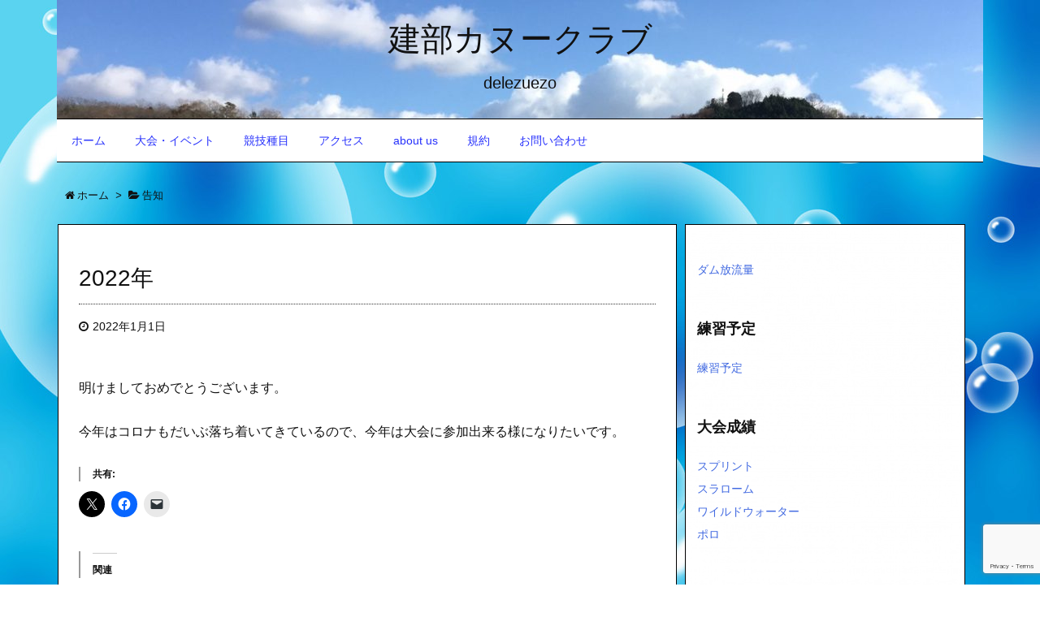

--- FILE ---
content_type: text/html; charset=UTF-8
request_url: https://www.takebe-canoe.com/2022/01/01/post-2252/
body_size: 15514
content:
<!DOCTYPE html>
<html dir="ltr" lang="ja" prefix="og: https://ogp.me/ns#" itemscope itemtype="http://schema.org/WebPage">
<head>
<meta charset="UTF-8" />
<meta http-equiv="X-UA-Compatible" content="IE=edge" />
<meta name="viewport" content="width=device-width, initial-scale=1, user-scalable=yes" />
<title>2022年 | 建部カヌークラブ</title>

		<!-- All in One SEO 4.9.1.1 - aioseo.com -->
	<meta name="robots" content="max-image-preview:large" />
	<meta name="author" content="michi"/>
	<link rel="canonical" href="https://www.takebe-canoe.com/2022/01/01/post-2252/" />
	<meta name="generator" content="All in One SEO (AIOSEO) 4.9.1.1" />
		<meta property="og:locale" content="ja_JP" />
		<meta property="og:site_name" content="建部カヌークラブ" />
		<meta property="og:type" content="article" />
		<meta property="og:title" content="2022年 | 建部カヌークラブ" />
		<meta property="og:url" content="https://www.takebe-canoe.com/2022/01/01/post-2252/" />
		<meta property="fb:admins" content="family-through-smile.mi.yu.mi-@docomo.ne.jp" />
		<meta property="article:published_time" content="2022-01-01T14:47:00+00:00" />
		<meta property="article:modified_time" content="2022-01-01T14:47:00+00:00" />
		<meta name="twitter:card" content="summary" />
		<meta name="twitter:title" content="2022年 | 建部カヌークラブ" />
		<script type="application/ld+json" class="aioseo-schema">
			{"@context":"https:\/\/schema.org","@graph":[{"@type":"Article","@id":"https:\/\/www.takebe-canoe.com\/2022\/01\/01\/post-2252\/#article","name":"2022\u5e74 | \u5efa\u90e8\u30ab\u30cc\u30fc\u30af\u30e9\u30d6","headline":"2022\u5e74","author":{"@id":"https:\/\/www.takebe-canoe.com\/author\/michi\/#author"},"publisher":{"@id":"https:\/\/www.takebe-canoe.com\/#organization"},"datePublished":"2022-01-01T23:47:00+09:00","dateModified":"2022-01-01T23:47:00+09:00","inLanguage":"ja","mainEntityOfPage":{"@id":"https:\/\/www.takebe-canoe.com\/2022\/01\/01\/post-2252\/#webpage"},"isPartOf":{"@id":"https:\/\/www.takebe-canoe.com\/2022\/01\/01\/post-2252\/#webpage"},"articleSection":"\u544a\u77e5"},{"@type":"BreadcrumbList","@id":"https:\/\/www.takebe-canoe.com\/2022\/01\/01\/post-2252\/#breadcrumblist","itemListElement":[{"@type":"ListItem","@id":"https:\/\/www.takebe-canoe.com#listItem","position":1,"name":"\u30db\u30fc\u30e0","item":"https:\/\/www.takebe-canoe.com","nextItem":{"@type":"ListItem","@id":"https:\/\/www.takebe-canoe.com\/category\/notification\/#listItem","name":"\u544a\u77e5"}},{"@type":"ListItem","@id":"https:\/\/www.takebe-canoe.com\/category\/notification\/#listItem","position":2,"name":"\u544a\u77e5","item":"https:\/\/www.takebe-canoe.com\/category\/notification\/","nextItem":{"@type":"ListItem","@id":"https:\/\/www.takebe-canoe.com\/2022\/01\/01\/post-2252\/#listItem","name":"2022\u5e74"},"previousItem":{"@type":"ListItem","@id":"https:\/\/www.takebe-canoe.com#listItem","name":"\u30db\u30fc\u30e0"}},{"@type":"ListItem","@id":"https:\/\/www.takebe-canoe.com\/2022\/01\/01\/post-2252\/#listItem","position":3,"name":"2022\u5e74","previousItem":{"@type":"ListItem","@id":"https:\/\/www.takebe-canoe.com\/category\/notification\/#listItem","name":"\u544a\u77e5"}}]},{"@type":"Organization","@id":"https:\/\/www.takebe-canoe.com\/#organization","name":"\u5efa\u90e8\u30ab\u30cc\u30fc\u30af\u30e9\u30d6","description":"delezuezo","url":"https:\/\/www.takebe-canoe.com\/"},{"@type":"Person","@id":"https:\/\/www.takebe-canoe.com\/author\/michi\/#author","url":"https:\/\/www.takebe-canoe.com\/author\/michi\/","name":"michi","image":{"@type":"ImageObject","@id":"https:\/\/www.takebe-canoe.com\/2022\/01\/01\/post-2252\/#authorImage","url":"https:\/\/secure.gravatar.com\/avatar\/fb9eacd4319caad978f9b18b4c467b2456822ba6078a3119eb53278e00b04da5?s=96&d=mm&r=g","width":96,"height":96,"caption":"michi"}},{"@type":"WebPage","@id":"https:\/\/www.takebe-canoe.com\/2022\/01\/01\/post-2252\/#webpage","url":"https:\/\/www.takebe-canoe.com\/2022\/01\/01\/post-2252\/","name":"2022\u5e74 | \u5efa\u90e8\u30ab\u30cc\u30fc\u30af\u30e9\u30d6","inLanguage":"ja","isPartOf":{"@id":"https:\/\/www.takebe-canoe.com\/#website"},"breadcrumb":{"@id":"https:\/\/www.takebe-canoe.com\/2022\/01\/01\/post-2252\/#breadcrumblist"},"author":{"@id":"https:\/\/www.takebe-canoe.com\/author\/michi\/#author"},"creator":{"@id":"https:\/\/www.takebe-canoe.com\/author\/michi\/#author"},"datePublished":"2022-01-01T23:47:00+09:00","dateModified":"2022-01-01T23:47:00+09:00"},{"@type":"WebSite","@id":"https:\/\/www.takebe-canoe.com\/#website","url":"https:\/\/www.takebe-canoe.com\/","name":"\u5efa\u90e8\u30ab\u30cc\u30fc\u30af\u30e9\u30d6","description":"delezuezo","inLanguage":"ja","publisher":{"@id":"https:\/\/www.takebe-canoe.com\/#organization"}}]}
		</script>
		<!-- All in One SEO -->

<link rel="dns-prefetch" href="//secure.gravatar.com" />
<link rel="dns-prefetch" href="//stats.wp.com" />
<link rel="dns-prefetch" href="//v0.wordpress.com" />
<link rel="preconnect" href="//i0.wp.com" />
<link rel="preconnect" href="//c0.wp.com" />
<meta name="description" content="明けましておめでとうございます。 今年はコロナもだいぶ落ち着いてきているので、今年は大会に参加出来る様になりたいです。" />
<link rel="alternate" title="oEmbed (JSON)" type="application/json+oembed" href="https://www.takebe-canoe.com/wp-json/oembed/1.0/embed?url=https%3A%2F%2Fwww.takebe-canoe.com%2F2022%2F01%2F01%2Fpost-2252%2F" />
<link rel="alternate" title="oEmbed (XML)" type="text/xml+oembed" href="https://www.takebe-canoe.com/wp-json/oembed/1.0/embed?url=https%3A%2F%2Fwww.takebe-canoe.com%2F2022%2F01%2F01%2Fpost-2252%2F&#038;format=xml" />
<link rel="canonical" href="https://www.takebe-canoe.com/2022/01/01/post-2252/" />
<link rel="shortlink" href="https://wp.me/p8Fo8c-Ak" />
<link rel="pingback" href="https://www.takebe-canoe.com/xmlrpc.php" />
<link rel="alternate" type="application/rss+xml" title="建部カヌークラブ RSS Feed" href="https://www.takebe-canoe.com/feed/" />
<link rel="alternate" type="application/atom+xml" title="建部カヌークラブ Atom Feed" href="https://www.takebe-canoe.com/feed/atom/" />
<link rel="preload" as="font" type="font/woff2" href="//www.takebe-canoe.com/wp-content/themes/luxeritas/fonts/fontawesome-webfont.woff2" crossorigin />
<link rel="preload" as="font" type="font/woff" href="//www.takebe-canoe.com/wp-content/themes/luxeritas/fonts/icomoon/fonts/icomoon.woff" crossorigin />
<link rel="icon" href="https://www.takebe-canoe.com/wp-content/themes/luxech/images/favicon.ico" />
<link rel="apple-touch-icon-precomposed" href="https://www.takebe-canoe.com/wp-content/themes/luxech/images/apple-touch-icon-precomposed.png" />
<style id="wp-img-auto-sizes-contain-inline-css">
img:is([sizes=auto i],[sizes^="auto," i]){contain-intrinsic-size:3000px 1500px}
/*# sourceURL=wp-img-auto-sizes-contain-inline-css */
</style>
<link rel="stylesheet" id="jetpack_related-posts-css" href="//c0.wp.com/p/jetpack/15.3.1/modules/related-posts/related-posts.css" media="all" />
<link rel="stylesheet" id="luxe-css" href="//www.takebe-canoe.com/wp-content/themes/luxeritas/style.min.css?v=1769013092" media="all" />
<noscript><link rel="stylesheet" id="async-css" href="//www.takebe-canoe.com/wp-content/themes/luxeritas/style.async.min.css?v=1769013092" media="all" /></noscript>
<link rel="stylesheet" id="wp-block-library-css" href="//c0.wp.com/c/6.9/wp-includes/css/dist/block-library/style.min.css" media="all" />
<style id='global-styles-inline-css' type='text/css'>
:root{--wp--preset--aspect-ratio--square: 1;--wp--preset--aspect-ratio--4-3: 4/3;--wp--preset--aspect-ratio--3-4: 3/4;--wp--preset--aspect-ratio--3-2: 3/2;--wp--preset--aspect-ratio--2-3: 2/3;--wp--preset--aspect-ratio--16-9: 16/9;--wp--preset--aspect-ratio--9-16: 9/16;--wp--preset--color--black: #000000;--wp--preset--color--cyan-bluish-gray: #abb8c3;--wp--preset--color--white: #ffffff;--wp--preset--color--pale-pink: #f78da7;--wp--preset--color--vivid-red: #cf2e2e;--wp--preset--color--luminous-vivid-orange: #ff6900;--wp--preset--color--luminous-vivid-amber: #fcb900;--wp--preset--color--light-green-cyan: #7bdcb5;--wp--preset--color--vivid-green-cyan: #00d084;--wp--preset--color--pale-cyan-blue: #8ed1fc;--wp--preset--color--vivid-cyan-blue: #0693e3;--wp--preset--color--vivid-purple: #9b51e0;--wp--preset--gradient--vivid-cyan-blue-to-vivid-purple: linear-gradient(135deg,rgb(6,147,227) 0%,rgb(155,81,224) 100%);--wp--preset--gradient--light-green-cyan-to-vivid-green-cyan: linear-gradient(135deg,rgb(122,220,180) 0%,rgb(0,208,130) 100%);--wp--preset--gradient--luminous-vivid-amber-to-luminous-vivid-orange: linear-gradient(135deg,rgb(252,185,0) 0%,rgb(255,105,0) 100%);--wp--preset--gradient--luminous-vivid-orange-to-vivid-red: linear-gradient(135deg,rgb(255,105,0) 0%,rgb(207,46,46) 100%);--wp--preset--gradient--very-light-gray-to-cyan-bluish-gray: linear-gradient(135deg,rgb(238,238,238) 0%,rgb(169,184,195) 100%);--wp--preset--gradient--cool-to-warm-spectrum: linear-gradient(135deg,rgb(74,234,220) 0%,rgb(151,120,209) 20%,rgb(207,42,186) 40%,rgb(238,44,130) 60%,rgb(251,105,98) 80%,rgb(254,248,76) 100%);--wp--preset--gradient--blush-light-purple: linear-gradient(135deg,rgb(255,206,236) 0%,rgb(152,150,240) 100%);--wp--preset--gradient--blush-bordeaux: linear-gradient(135deg,rgb(254,205,165) 0%,rgb(254,45,45) 50%,rgb(107,0,62) 100%);--wp--preset--gradient--luminous-dusk: linear-gradient(135deg,rgb(255,203,112) 0%,rgb(199,81,192) 50%,rgb(65,88,208) 100%);--wp--preset--gradient--pale-ocean: linear-gradient(135deg,rgb(255,245,203) 0%,rgb(182,227,212) 50%,rgb(51,167,181) 100%);--wp--preset--gradient--electric-grass: linear-gradient(135deg,rgb(202,248,128) 0%,rgb(113,206,126) 100%);--wp--preset--gradient--midnight: linear-gradient(135deg,rgb(2,3,129) 0%,rgb(40,116,252) 100%);--wp--preset--font-size--small: 13px;--wp--preset--font-size--medium: 20px;--wp--preset--font-size--large: 36px;--wp--preset--font-size--x-large: 42px;--wp--preset--spacing--20: 0.44rem;--wp--preset--spacing--30: 0.67rem;--wp--preset--spacing--40: 1rem;--wp--preset--spacing--50: 1.5rem;--wp--preset--spacing--60: 2.25rem;--wp--preset--spacing--70: 3.38rem;--wp--preset--spacing--80: 5.06rem;--wp--preset--shadow--natural: 6px 6px 9px rgba(0, 0, 0, 0.2);--wp--preset--shadow--deep: 12px 12px 50px rgba(0, 0, 0, 0.4);--wp--preset--shadow--sharp: 6px 6px 0px rgba(0, 0, 0, 0.2);--wp--preset--shadow--outlined: 6px 6px 0px -3px rgb(255, 255, 255), 6px 6px rgb(0, 0, 0);--wp--preset--shadow--crisp: 6px 6px 0px rgb(0, 0, 0);}:where(.is-layout-flex){gap: 0.5em;}:where(.is-layout-grid){gap: 0.5em;}body .is-layout-flex{display: flex;}.is-layout-flex{flex-wrap: wrap;align-items: center;}.is-layout-flex > :is(*, div){margin: 0;}body .is-layout-grid{display: grid;}.is-layout-grid > :is(*, div){margin: 0;}:where(.wp-block-columns.is-layout-flex){gap: 2em;}:where(.wp-block-columns.is-layout-grid){gap: 2em;}:where(.wp-block-post-template.is-layout-flex){gap: 1.25em;}:where(.wp-block-post-template.is-layout-grid){gap: 1.25em;}.has-black-color{color: var(--wp--preset--color--black) !important;}.has-cyan-bluish-gray-color{color: var(--wp--preset--color--cyan-bluish-gray) !important;}.has-white-color{color: var(--wp--preset--color--white) !important;}.has-pale-pink-color{color: var(--wp--preset--color--pale-pink) !important;}.has-vivid-red-color{color: var(--wp--preset--color--vivid-red) !important;}.has-luminous-vivid-orange-color{color: var(--wp--preset--color--luminous-vivid-orange) !important;}.has-luminous-vivid-amber-color{color: var(--wp--preset--color--luminous-vivid-amber) !important;}.has-light-green-cyan-color{color: var(--wp--preset--color--light-green-cyan) !important;}.has-vivid-green-cyan-color{color: var(--wp--preset--color--vivid-green-cyan) !important;}.has-pale-cyan-blue-color{color: var(--wp--preset--color--pale-cyan-blue) !important;}.has-vivid-cyan-blue-color{color: var(--wp--preset--color--vivid-cyan-blue) !important;}.has-vivid-purple-color{color: var(--wp--preset--color--vivid-purple) !important;}.has-black-background-color{background-color: var(--wp--preset--color--black) !important;}.has-cyan-bluish-gray-background-color{background-color: var(--wp--preset--color--cyan-bluish-gray) !important;}.has-white-background-color{background-color: var(--wp--preset--color--white) !important;}.has-pale-pink-background-color{background-color: var(--wp--preset--color--pale-pink) !important;}.has-vivid-red-background-color{background-color: var(--wp--preset--color--vivid-red) !important;}.has-luminous-vivid-orange-background-color{background-color: var(--wp--preset--color--luminous-vivid-orange) !important;}.has-luminous-vivid-amber-background-color{background-color: var(--wp--preset--color--luminous-vivid-amber) !important;}.has-light-green-cyan-background-color{background-color: var(--wp--preset--color--light-green-cyan) !important;}.has-vivid-green-cyan-background-color{background-color: var(--wp--preset--color--vivid-green-cyan) !important;}.has-pale-cyan-blue-background-color{background-color: var(--wp--preset--color--pale-cyan-blue) !important;}.has-vivid-cyan-blue-background-color{background-color: var(--wp--preset--color--vivid-cyan-blue) !important;}.has-vivid-purple-background-color{background-color: var(--wp--preset--color--vivid-purple) !important;}.has-black-border-color{border-color: var(--wp--preset--color--black) !important;}.has-cyan-bluish-gray-border-color{border-color: var(--wp--preset--color--cyan-bluish-gray) !important;}.has-white-border-color{border-color: var(--wp--preset--color--white) !important;}.has-pale-pink-border-color{border-color: var(--wp--preset--color--pale-pink) !important;}.has-vivid-red-border-color{border-color: var(--wp--preset--color--vivid-red) !important;}.has-luminous-vivid-orange-border-color{border-color: var(--wp--preset--color--luminous-vivid-orange) !important;}.has-luminous-vivid-amber-border-color{border-color: var(--wp--preset--color--luminous-vivid-amber) !important;}.has-light-green-cyan-border-color{border-color: var(--wp--preset--color--light-green-cyan) !important;}.has-vivid-green-cyan-border-color{border-color: var(--wp--preset--color--vivid-green-cyan) !important;}.has-pale-cyan-blue-border-color{border-color: var(--wp--preset--color--pale-cyan-blue) !important;}.has-vivid-cyan-blue-border-color{border-color: var(--wp--preset--color--vivid-cyan-blue) !important;}.has-vivid-purple-border-color{border-color: var(--wp--preset--color--vivid-purple) !important;}.has-vivid-cyan-blue-to-vivid-purple-gradient-background{background: var(--wp--preset--gradient--vivid-cyan-blue-to-vivid-purple) !important;}.has-light-green-cyan-to-vivid-green-cyan-gradient-background{background: var(--wp--preset--gradient--light-green-cyan-to-vivid-green-cyan) !important;}.has-luminous-vivid-amber-to-luminous-vivid-orange-gradient-background{background: var(--wp--preset--gradient--luminous-vivid-amber-to-luminous-vivid-orange) !important;}.has-luminous-vivid-orange-to-vivid-red-gradient-background{background: var(--wp--preset--gradient--luminous-vivid-orange-to-vivid-red) !important;}.has-very-light-gray-to-cyan-bluish-gray-gradient-background{background: var(--wp--preset--gradient--very-light-gray-to-cyan-bluish-gray) !important;}.has-cool-to-warm-spectrum-gradient-background{background: var(--wp--preset--gradient--cool-to-warm-spectrum) !important;}.has-blush-light-purple-gradient-background{background: var(--wp--preset--gradient--blush-light-purple) !important;}.has-blush-bordeaux-gradient-background{background: var(--wp--preset--gradient--blush-bordeaux) !important;}.has-luminous-dusk-gradient-background{background: var(--wp--preset--gradient--luminous-dusk) !important;}.has-pale-ocean-gradient-background{background: var(--wp--preset--gradient--pale-ocean) !important;}.has-electric-grass-gradient-background{background: var(--wp--preset--gradient--electric-grass) !important;}.has-midnight-gradient-background{background: var(--wp--preset--gradient--midnight) !important;}.has-small-font-size{font-size: var(--wp--preset--font-size--small) !important;}.has-medium-font-size{font-size: var(--wp--preset--font-size--medium) !important;}.has-large-font-size{font-size: var(--wp--preset--font-size--large) !important;}.has-x-large-font-size{font-size: var(--wp--preset--font-size--x-large) !important;}
/*# sourceURL=global-styles-inline-css */
</style>

<style id="classic-theme-styles-inline-css">
/*! This file is auto-generated */
.wp-block-button__link{color:#fff;background-color:#32373c;border-radius:9999px;box-shadow:none;text-decoration:none;padding:calc(.667em + 2px) calc(1.333em + 2px);font-size:1.125em}.wp-block-file__button{background:#32373c;color:#fff;text-decoration:none}
/*# sourceURL=/wp-includes/css/classic-themes.min.css */
</style>
<link rel="stylesheet" id="contact-form-7-css" href="//www.takebe-canoe.com/wp-content/plugins/contact-form-7/includes/css/styles.css" media="all" />
<link rel="stylesheet" id="events-manager-css" href="//www.takebe-canoe.com/wp-content/plugins/events-manager/includes/css/events-manager.min.css" media="all" />
<link rel="stylesheet" id="sharedaddy-css" href="//c0.wp.com/p/jetpack/15.3.1/modules/sharedaddy/sharing.css" media="all" />
<link rel="stylesheet" id="social-logos-css" href="//c0.wp.com/p/jetpack/15.3.1/_inc/social-logos/social-logos.min.css" media="all" />
<link rel="stylesheet" id="luxech-css" href="//www.takebe-canoe.com/wp-content/themes/luxech/style.css?v=1769013092" media="all" />
<script id="jetpack_related-posts-js-extra">
/* <![CDATA[ */
var related_posts_js_options = {"post_heading":"h4"};
//# sourceURL=jetpack_related-posts-js-extra
/* ]]> */
</script>
<script src="//c0.wp.com/p/jetpack/15.3.1/_inc/build/related-posts/related-posts.min.js" id="jetpack_related-posts-js"></script>
<script src="//www.takebe-canoe.com/wp-content/themes/luxeritas/js/luxe.async.min.js?v=1769013092" id="async-js" async defer></script>
<script src="//c0.wp.com/c/6.9/wp-includes/js/jquery/jquery.min.js" id="jquery-core-js"></script>
<script src="//c0.wp.com/c/6.9/wp-includes/js/jquery/jquery-migrate.min.js" id="jquery-migrate-js"></script>
<script src="//www.takebe-canoe.com/wp-content/themes/luxeritas/js/luxe.min.js?v=1769013092" id="luxe-js" async defer></script>
<script src="//c0.wp.com/c/6.9/wp-includes/js/jquery/ui/core.min.js" id="jquery-ui-core-js"></script>
<script src="//c0.wp.com/c/6.9/wp-includes/js/jquery/ui/mouse.min.js" id="jquery-ui-mouse-js"></script>
<script src="//c0.wp.com/c/6.9/wp-includes/js/jquery/ui/sortable.min.js" id="jquery-ui-sortable-js"></script>
<script src="//c0.wp.com/c/6.9/wp-includes/js/jquery/ui/datepicker.min.js" id="jquery-ui-datepicker-js"></script>
<script id="jquery-ui-datepicker-js-after">
/* <![CDATA[ */
jQuery(function(jQuery){jQuery.datepicker.setDefaults({"closeText":"\u9589\u3058\u308b","currentText":"\u4eca\u65e5","monthNames":["1\u6708","2\u6708","3\u6708","4\u6708","5\u6708","6\u6708","7\u6708","8\u6708","9\u6708","10\u6708","11\u6708","12\u6708"],"monthNamesShort":["1\u6708","2\u6708","3\u6708","4\u6708","5\u6708","6\u6708","7\u6708","8\u6708","9\u6708","10\u6708","11\u6708","12\u6708"],"nextText":"\u6b21","prevText":"\u524d","dayNames":["\u65e5\u66dc\u65e5","\u6708\u66dc\u65e5","\u706b\u66dc\u65e5","\u6c34\u66dc\u65e5","\u6728\u66dc\u65e5","\u91d1\u66dc\u65e5","\u571f\u66dc\u65e5"],"dayNamesShort":["\u65e5","\u6708","\u706b","\u6c34","\u6728","\u91d1","\u571f"],"dayNamesMin":["\u65e5","\u6708","\u706b","\u6c34","\u6728","\u91d1","\u571f"],"dateFormat":"yy\u5e74mm\u6708d\u65e5","firstDay":1,"isRTL":false});});
//# sourceURL=jquery-ui-datepicker-js-after
/* ]]> */
</script>
<script src="//c0.wp.com/c/6.9/wp-includes/js/jquery/ui/resizable.min.js" id="jquery-ui-resizable-js"></script>
<script src="//c0.wp.com/c/6.9/wp-includes/js/jquery/ui/draggable.min.js" id="jquery-ui-draggable-js"></script>
<script src="//c0.wp.com/c/6.9/wp-includes/js/jquery/ui/controlgroup.min.js" id="jquery-ui-controlgroup-js"></script>
<script src="//c0.wp.com/c/6.9/wp-includes/js/jquery/ui/checkboxradio.min.js" id="jquery-ui-checkboxradio-js"></script>
<script src="//c0.wp.com/c/6.9/wp-includes/js/jquery/ui/button.min.js" id="jquery-ui-button-js"></script>
<script src="//c0.wp.com/c/6.9/wp-includes/js/jquery/ui/dialog.min.js" id="jquery-ui-dialog-js"></script>
<script id="events-manager-js-extra">
/* <![CDATA[ */
var EM = {"ajaxurl":"https://www.takebe-canoe.com/wp-admin/admin-ajax.php","locationajaxurl":"https://www.takebe-canoe.com/wp-admin/admin-ajax.php?action=locations_search","firstDay":"1","locale":"ja","dateFormat":"yy-mm-dd","ui_css":"https://www.takebe-canoe.com/wp-content/plugins/events-manager/includes/css/jquery-ui/build.min.css","show24hours":"1","is_ssl":"1","autocomplete_limit":"10","calendar":{"breakpoints":{"small":560,"medium":908,"large":false},"month_format":"M Y"},"phone":"","datepicker":{"format":"Y-m-d","locale":"ja"},"search":{"breakpoints":{"small":650,"medium":850,"full":false}},"url":"https://www.takebe-canoe.com/wp-content/plugins/events-manager","assets":{"input.em-uploader":{"js":{"em-uploader":{"url":"https://www.takebe-canoe.com/wp-content/plugins/events-manager/includes/js/em-uploader.js?v=7.2.3","event":"em_uploader_ready"}}},".em-event-editor":{"js":{"event-editor":{"url":"https://www.takebe-canoe.com/wp-content/plugins/events-manager/includes/js/events-manager-event-editor.js?v=7.2.3","event":"em_event_editor_ready"}},"css":{"event-editor":"https://www.takebe-canoe.com/wp-content/plugins/events-manager/includes/css/events-manager-event-editor.min.css?v=7.2.3"}},".em-recurrence-sets, .em-timezone":{"js":{"luxon":{"url":"luxon/luxon.js?v=7.2.3","event":"em_luxon_ready"}}},".em-booking-form, #em-booking-form, .em-booking-recurring, .em-event-booking-form":{"js":{"em-bookings":{"url":"https://www.takebe-canoe.com/wp-content/plugins/events-manager/includes/js/bookingsform.js?v=7.2.3","event":"em_booking_form_js_loaded"}}},"#em-opt-archetypes":{"js":{"archetypes":"https://www.takebe-canoe.com/wp-content/plugins/events-manager/includes/js/admin-archetype-editor.js?v=7.2.3","archetypes_ms":"https://www.takebe-canoe.com/wp-content/plugins/events-manager/includes/js/admin-archetypes.js?v=7.2.3","qs":"qs/qs.js?v=7.2.3"}}},"cached":"","google_maps_api":"AIzaSyA9RHK3toUSp9AInLd-GUYbEzSC4b3Rl-w","bookingInProgress":"\u4e88\u7d04\u7533\u8fbc\u307f\u304c\u884c\u308f\u308c\u308b\u307e\u3067\u304a\u5f85\u3061\u304f\u3060\u3055\u3044\u3002","tickets_save":"\u30c1\u30b1\u30c3\u30c8\u3092\u4fdd\u5b58","bookingajaxurl":"https://www.takebe-canoe.com/wp-admin/admin-ajax.php","bookings_export_save":"\u4e88\u7d04\u60c5\u5831\u306e\u30a8\u30af\u30b9\u30dd\u30fc\u30c8","bookings_settings_save":"\u8a2d\u5b9a\u3092\u4fdd\u5b58","booking_delete":"\u672c\u5f53\u306b\u524a\u9664\u3057\u307e\u3059\u304b ?","booking_offset":"30","bookings":{"submit_button":{"text":{"default":"Submit Booking","free":"Submit Booking","payment":"Submit Booking","processing":"Processing ..."}},"update_listener":""},"bb_full":"\u58f2\u308a\u5207\u308c","bb_book":"\u4eca\u3059\u3050\u4e88\u7d04","bb_booking":"\u4e88\u7d04\u7533\u8fbc\u307f\u3092\u51e6\u7406\u3057\u3066\u3044\u307e\u3059...","bb_booked":"\u4e88\u7d04\u3092\u7533\u8acb\u3057\u307e\u3057\u305f\u3002","bb_error":"\u4e88\u7d04\u30a8\u30e9\u30fc\u3067\u3059\u3002\u518d\u8a66\u884c\u3057\u307e\u3059\u304b\uff1f","bb_cancel":"\u30ad\u30e3\u30f3\u30bb\u30eb","bb_canceling":"\u30ad\u30e3\u30f3\u30bb\u30eb\u51e6\u7406\u4e2d...","bb_cancelled":"\u30ad\u30e3\u30f3\u30bb\u30eb\u6e08\u307f","bb_cancel_error":"\u30ad\u30e3\u30f3\u30bb\u30eb\u30a8\u30e9\u30fc\u3067\u3059\u3002\u518d\u8a66\u884c\u3057\u307e\u3059\u304b\uff1f","txt_search":"\u691c\u7d22","txt_searching":"\u691c\u7d22\u4e2d...","txt_loading":"\u8aad\u307f\u8fbc\u307f\u4e2d\u2026"};
//# sourceURL=events-manager-js-extra
/* ]]> */
</script>
<script src="//www.takebe-canoe.com/wp-content/plugins/events-manager/includes/js/events-manager.js" id="events-manager-js"></script>
<script src="//www.takebe-canoe.com/wp-content/plugins/events-manager/includes/external/flatpickr/l10n/ja.js" id="em-flatpickr-localization-js"></script>
<link rel="https://api.w.org/" href="https://www.takebe-canoe.com/wp-json/" /><link rel="alternate" title="JSON" type="application/json" href="https://www.takebe-canoe.com/wp-json/wp/v2/posts/2252" /><meta name="et-api-version" content="v1"><meta name="et-api-origin" content="https://www.takebe-canoe.com"><link rel="https://theeventscalendar.com/" href="https://www.takebe-canoe.com/wp-json/tribe/tickets/v1/" />	<style>img#wpstats{display:none}</style>
			<style>
	img.wp-smiley,
	img.emoji {
		display: inline !important;
		border: none !important;
		box-shadow: none !important;
		height: 1em !important;
		width: 1em !important;
		margin: 0 0.07em !important;
		vertical-align: -0.1em !important;
		background: none !important;
		padding: 0 !important;
	}
	</style>
	</head>
<body class="wp-singular post-template-default single single-post postid-2252 single-format-standard wp-theme-luxeritas wp-child-theme-luxech tribe-no-js metaslider-plugin tribe-theme-luxeritas">
<div class="container">
<div id="header" itemscope itemtype="https://schema.org/WPHeader">
<header>
<div id="head-in">
<div class="head-cover">
<div class="info" itemscope itemtype="http://schema.org/WebSite">
<p class="sitename"><a href="https://www.takebe-canoe.com/" itemprop="url"><span itemprop="name about">建部カヌークラブ</span></a></p>
<p class="desc" itemprop="alternativeHeadline">delezuezo</p>
</div><!--/.info-->
</div><!--/.head-cover-->
<nav itemscope itemtype="http://schema.org/SiteNavigationElement">
<div id="nav">
<div id="gnavi">
<div class="menu-%e3%83%9b%e3%83%bc%e3%83%a0-container"><ul id="menu-%e3%83%9b%e3%83%bc%e3%83%a0" class="menu clearfix"><li id="menu-item-555" class="menu-item menu-item-type-custom menu-item-object-custom menu-item-home menu-item-555"><a itemprop="url" href="http://www.takebe-canoe.com"><span itemprop="name">ホーム</span></a></li>
<li id="menu-item-703" class="menu-item menu-item-type-custom menu-item-object-custom menu-item-703"><a itemprop="url" href="https://www.takebe-canoe.com/page-2701/"><span itemprop="name">大会・イベント</span></a></li>
<li id="menu-item-98" class="menu-item menu-item-type-post_type menu-item-object-page menu-item-98"><a itemprop="url" href="https://www.takebe-canoe.com/kyougi/"><span itemprop="name">競技種目</span></a></li>
<li id="menu-item-363" class="menu-item menu-item-type-post_type menu-item-object-page menu-item-363"><a itemprop="url" href="https://www.takebe-canoe.com/access-2/"><span itemprop="name">アクセス</span></a></li>
<li id="menu-item-381" class="menu-item menu-item-type-post_type menu-item-object-page menu-item-381"><a itemprop="url" href="https://www.takebe-canoe.com/about-us/"><span itemprop="name">about us</span></a></li>
<li id="menu-item-99" class="menu-item menu-item-type-post_type menu-item-object-page menu-item-99"><a itemprop="url" href="https://www.takebe-canoe.com/kiyaku/"><span itemprop="name">規約</span></a></li>
<li id="menu-item-409" class="menu-item menu-item-type-post_type menu-item-object-page menu-item-409"><a itemprop="url" href="https://www.takebe-canoe.com/otoiawase/"><span itemprop="name">お問い合わせ</span></a></li>
</ul></div><div id="data-prev" data-prev="https://www.takebe-canoe.com/2021/08/30/post-2298/"></div>
<div id="data-next" data-next="https://www.takebe-canoe.com/2022/04/23/post-2279/"></div>
<ul class="mobile-nav">
<li class="mob-menu"><i class="fa fa-list fa-fw"></i><p>Menu</p></li>
<li class="mob-side"><i class="fa fa-exchange"></i><p>Sidebar</p></li>
<li class="mob-prev"><i>&laquo;</i><p>Prev</p></li>
<li class="mob-next"><i>&raquo;</i><p>Next</p></li>
<li class="mob-search"><i class="fa fa-search"></i><p>Search</p></li>
</ul>
</div><!--/#gnavi-->
<div class="cboth"></div>
</div><!--/#nav-->
</nav>
</div><!--/#head-in-->
</header>
</div><!--/#header-->
<div itemprop="breadcrumb">
<ol id="breadcrumb" itemscope itemtype="http://schema.org/BreadcrumbList">
<li itemscope itemtype="http://schema.org/ListItem" itemprop="itemListElement"><i class="fa fa-home fa-fw"></i><a itemprop="item" href="https://www.takebe-canoe.com/"><span itemprop="name">ホーム</span></a><meta itemprop="position" content="1" /><i class="arrow">&gt;</i></li><li itemscope itemtype="http://schema.org/ListItem" itemprop="itemListElement"><i class="fa fa-folder-open"></i><a itemprop="item" href="https://www.takebe-canoe.com/category/notification/"><span itemprop="name">告知</span></a><meta itemprop="position" content="2" /></li></ol><!--/breadcrumb-->
</div>
<div id="primary" class="clearfix">
<div id="main">
<main>
<article>
<div id="core" class="grid">
<div itemprop="mainEntityOfPage" id="post-2252" class="post post-2252 type-post status-publish format-standard hentry category-notification">
<h1 class="entry-title" itemprop="headline name">2022年</h1>
<div class="clearfix">
<p class="meta"><i class="fa fa-clock-o"></i><span class="date published"><time class="entry-date updated" datetime="2022-01-01T23:47:00+09:00" itemprop="datePublished">2022年1月1日</time></span></p><p>明けましておめでとうございます。</p>
<p>今年はコロナもだいぶ落ち着いてきているので、今年は大会に参加出来る様になりたいです。</p>
<div class="sharedaddy sd-sharing-enabled"><div class="robots-nocontent sd-block sd-social sd-social-icon sd-sharing"><h3 class="sd-title">共有:</h3><div class="sd-content"><ul><li class="share-twitter"><a rel="nofollow noopener noreferrer"
				data-shared="sharing-twitter-2252"
				class="share-twitter sd-button share-icon no-text"
				href="https://www.takebe-canoe.com/2022/01/01/post-2252/?share=twitter"
				target="_blank"
				aria-labelledby="sharing-twitter-2252"
				>
				<span id="sharing-twitter-2252" hidden>クリックして X で共有 (新しいウィンドウで開きます)</span>
				<span>X</span>
			</a></li><li class="share-facebook"><a rel="nofollow noopener noreferrer"
				data-shared="sharing-facebook-2252"
				class="share-facebook sd-button share-icon no-text"
				href="https://www.takebe-canoe.com/2022/01/01/post-2252/?share=facebook"
				target="_blank"
				aria-labelledby="sharing-facebook-2252"
				>
				<span id="sharing-facebook-2252" hidden>Facebook で共有するにはクリックしてください (新しいウィンドウで開きます)</span>
				<span>Facebook</span>
			</a></li><li class="share-email"><a rel="nofollow noopener noreferrer"
				data-shared="sharing-email-2252"
				class="share-email sd-button share-icon no-text"
				href="mailto:?subject=%5B%E5%85%B1%E6%9C%89%E6%8A%95%E7%A8%BF%5D%202022%E5%B9%B4&#038;body=https%3A%2F%2Fwww.takebe-canoe.com%2F2022%2F01%2F01%2Fpost-2252%2F&#038;share=email"
				target="_blank"
				aria-labelledby="sharing-email-2252"
				data-email-share-error-title="メールの設定は完了していますか ?" data-email-share-error-text="メールでの共有に問題がある場合、お使いのブラウザーにメールアドレスが設定されていない可能性があります。 新しいメールアドレスの作成が必要になることがあります。" data-email-share-nonce="718d3c5ae1" data-email-share-track-url="https://www.takebe-canoe.com/2022/01/01/post-2252/?share=email">
				<span id="sharing-email-2252" hidden>クリックして友達にメールでリンクを送信 (新しいウィンドウで開きます)</span>
				<span>メールアドレス</span>
			</a></li><li class="share-end"></li></ul></div></div></div>
<div id='jp-relatedposts' class='jp-relatedposts' >
	<h3 class="jp-relatedposts-headline"><em>関連</em></h3>
</div></div>
<div class="meta-box">
<p class="meta meta-u"><i class="fa fa-folder"></i><span class="category" itemprop="keywords"><a href="https://www.takebe-canoe.com/category/notification/">告知</a></span></p></p>
</div><!--/.meta-box-->
<hr /></div><!--/.post-->
<aside>
<div class="sns-msg" ><h2>よろしければシェアお願いします</h2></div>
<aside>
<div id="sns-bottoms">
<div class="sns-c">
<ul class="snsb clearfix">
<!--twitter-->
<li class="twitter"><a href="//twitter.com/share?text=2022%E5%B9%B4%20%7C%20%E5%BB%BA%E9%83%A8%E3%82%AB%E3%83%8C%E3%83%BC%E3%82%AF%E3%83%A9%E3%83%96&amp;url=https://www.takebe-canoe.com/2022/01/01/post-2252/" title="Tweet" target="_blank" rel="nofollow"><i class="fa fa-twitter">&nbsp;</i><span class="snsname">Twitter</span></a></li>
<!--facebook-->
<li class="facebook"><a href="//www.facebook.com/sharer/sharer.php?u=https://www.takebe-canoe.com/2022/01/01/post-2252/&amp;t=2022%E5%B9%B4%20%7C%20%E5%BB%BA%E9%83%A8%E3%82%AB%E3%83%8C%E3%83%BC%E3%82%AF%E3%83%A9%E3%83%96" title="Share on Facebook" target="_blank" rel="nofollow"><i class="fa fa-facebook">&nbsp;</i><span class="snsname">Facebook</span></a></li>
<!--google+1-->
<li class="google"><a href="//plus.google.com/share?url=https://www.takebe-canoe.com/2022/01/01/post-2252/" onclick="javascript:window.open(this.href, '', 'menubar=no,toolbar=no,resizable=yes,scrollbars=yes,height=600,width=600');return false;" title="Google+" target="_blank" rel="nofollow"><i class="fa fa-google-plus">&nbsp;</i><span class="snsname">Google+</span></a></li>
<!--LINE-->
<li class="line line-pc"><a href="//lineit.line.me/share/ui?url=https://www.takebe-canoe.com/2022/01/01/post-2252/#/" title="ラインで送る" target="_blank" rel="nofollow"><i class="ico-line">&nbsp;</i><span class="snsname">LINE</span></a></li>
<li class="line line-sm"><a href="//line.me/R/msg/text/?2022%E5%B9%B4%20%7C%20%E5%BB%BA%E9%83%A8%E3%82%AB%E3%83%8C%E3%83%BC%E3%82%AF%E3%83%A9%E3%83%96%0D%0Ahttps://www.takebe-canoe.com/2022/01/01/post-2252/" title="ラインで送る" target="_blank" rel="nofollow"><i class="ico-line">&nbsp;</i><span class="snsname">LINE</span></a></li>
</ul>
<div class="clearfix"></div>
</div>
</div>
</aside>
</aside>
</div><!--/#core-->
<aside>
<div id="pnavi" class="grid">
<div class="next"><a href="https://www.takebe-canoe.com/2022/04/23/post-2279/" rel="next"><div class="no-img-next"><i class="fa fa fa-file-text"></i></div><div class="ntitle">令和4年度 総会</div><div class="next-arrow"><i class="fa fa-arrow-right pull-right"></i>Next</div></a></div>
<div class="prev"><a href="https://www.takebe-canoe.com/2021/08/30/post-2298/" rel="prev"><div class="no-img-prev"><i class="fa fa fa-file-text fa-rotate-180"></i></div><div class="ptitle">JOCジュニアオリンピックカップ令和3年度全国中学生カヌー大会</div><div class="prev-arrow"><i class="fa fa-arrow-left pull-left"></i>Prev</div></a></div>
</div><!--/.pnavi-->
<div id="comments" class="grid"><h2 class="discussion"><i class="fa fa-id-card-o"></i>ディスカッション</h2><h3 class="messages"><i class="fa fa-comments-o"></i>コメント一覧</h3><p class="no-comments">まだ、コメントがありません</p><div id="respond" class="comment-respond"><h3 id="reply-title" class="comment-reply-title"><i class="fa fa-commenting-o"></i>コメントをどうぞ <small><a rel="nofollow" id="cancel-comment-reply-link" href="/2022/01/01/post-2252/#respond" style="display:none;">コメントをキャンセル</a></small></h3><form action="https://www.takebe-canoe.com/wp-comments-post.php" method="post" id="commentform" class="comment-form"><p class="comment-notes"><span id="email-notes">メールアドレスが公開されることはありません。</span><span class="required-field-message"><span class="required">※</span> が付いている欄は必須項目です</span></p><p class="comment-form-comment"><label for="comment">コメント</label><textarea id="comment" name="comment" cols="45" rows="8" aria-required="true"></textarea></p><p class="comment-form-author"><label for="author">名前 <span class="required">*</span></label><input id="author" name="author" type="text" value="" size="30" maxlength="245" aria-required="true" /></p><p class="comment-form-email"><label for="email">メールアドレス <span class="required">*</span></label><input id="email" name="email" type="text" value="" size="30" maxlength="100" aria-describedby="email-notes" aria-required="true" /></p><p class="comment-form-url"><label for="url">ウェブサイト</label><input id="url" name="url" type="text" value="" size="30" maxlength="200" /></p><p class="comment-subscription-form"><input type="checkbox" name="subscribe_comments" id="subscribe_comments" value="subscribe" style="width: auto; -moz-appearance: checkbox; -webkit-appearance: checkbox;" /><label class="subscribe-label" id="subscribe-label" for="subscribe_comments">新しいコメントをメールで通知</label></p><p class="comment-subscription-form"><input type="checkbox" name="subscribe_blog" id="subscribe_blog" value="subscribe" style="width: auto; -moz-appearance: checkbox; -webkit-appearance: checkbox;" /><label class="subscribe-label" id="subscribe-blog-label" for="subscribe_blog">新しい投稿をメールで受け取る</label></p><p class="form-submit"><input name="submit" type="submit" id="submit" class="submit" value="コメントを送信" /><input type='hidden' name='comment_post_ID' value='2252' id='comment_post_ID' /><input type='hidden' name='comment_parent' id='comment_parent' value='0' /></p><p style="display: none;"><input type="hidden" id="akismet_comment_nonce" name="akismet_comment_nonce" value="1974bd15e3" /></p><p style="display: none !important;" class="akismet-fields-container" data-prefix="ak_"><label>&#916;<textarea name="ak_hp_textarea" cols="45" rows="8" maxlength="100"></textarea></label><input type="hidden" id="ak_js_1" name="ak_js" value="68"/><script>document.getElementById( "ak_js_1" ).setAttribute( "value", ( new Date() ).getTime() );</script></p></form></div><!-- #respond --><p class="akismet_comment_form_privacy_notice">このサイトはスパムを低減するために Akismet を使っています。<a href="https://akismet.com/privacy/" target="_blank" rel="nofollow noopener">コメントデータの処理方法の詳細はこちらをご覧ください</a>。</p></div><!--/comments-->
<div id="trackback" class="grid">
<h3 class="tb"><i class="fa fa-reply-all"></i>この記事のトラックバックURL</h3>
<input type="text" name="trackback_url" size="60" value="https://www.takebe-canoe.com/2022/01/01/post-2252/trackback/" readonly="readonly" class="trackback-url" tabindex="0" accesskey="t" />
</div>
</aside>
</article>
</main>
</div><!--/#main-->
<div id="sidebar">
<div id="side">
<aside>
<div id="side-fixed">
<div id="nav_menu-36" class="widget widget_nav_menu"><div class="menu-%e3%83%80%e3%83%a0%e6%94%be%e6%b5%81%e9%87%8f-container"><ul id="menu-%e3%83%80%e3%83%a0%e6%94%be%e6%b5%81%e9%87%8f" class="menu"><li id="menu-item-671" class="menu-item menu-item-type-post_type menu-item-object-page menu-item-671"><a href="https://www.takebe-canoe.com/damu/">ダム放流量</a></li>
</ul></div></div><div id="nav_menu-35" class="widget widget_nav_menu"><h4 class="side-title">練習予定</h4><div class="menu-%e7%b7%b4%e7%bf%92%e4%ba%88%e5%ae%9a%e8%a1%a8-container"><ul id="menu-%e7%b7%b4%e7%bf%92%e4%ba%88%e5%ae%9a%e8%a1%a8" class="menu"><li id="menu-item-673" class="menu-item menu-item-type-post_type menu-item-object-page menu-item-673"><a href="https://www.takebe-canoe.com/rensyuu/">練習予定</a></li>
</ul></div></div><div id="nav_menu-37" class="widget widget_nav_menu"><h4 class="side-title">大会成績</h4><div class="menu-%e5%a4%a7%e4%bc%9a%e6%88%90%e7%b8%be-container"><ul id="menu-%e5%a4%a7%e4%bc%9a%e6%88%90%e7%b8%be" class="menu"><li id="menu-item-666" class="menu-item menu-item-type-post_type menu-item-object-page menu-item-666"><a href="https://www.takebe-canoe.com/sprint/">スプリント</a></li>
<li id="menu-item-667" class="menu-item menu-item-type-post_type menu-item-object-page menu-item-667"><a href="https://www.takebe-canoe.com/slalom/">スラローム</a></li>
<li id="menu-item-668" class="menu-item menu-item-type-post_type menu-item-object-page menu-item-668"><a href="https://www.takebe-canoe.com/wildwater/">ワイルドウォーター</a></li>
<li id="menu-item-669" class="menu-item menu-item-type-post_type menu-item-object-page menu-item-669"><a href="https://www.takebe-canoe.com/poro/">ポロ</a></li>
</ul></div></div><div id="archives-9" class="widget widget_archive"><h4 class="side-title">アーカイブ</h4>		<label class="screen-reader-text" for="archives-dropdown-9">アーカイブ</label>
		<select id="archives-dropdown-9" name="archive-dropdown">
			
			<option value="">月を選択</option>
				<option value='https://www.takebe-canoe.com/2025/06/'> 2025年6月 </option>
	<option value='https://www.takebe-canoe.com/2024/12/'> 2024年12月 </option>
	<option value='https://www.takebe-canoe.com/2024/10/'> 2024年10月 </option>
	<option value='https://www.takebe-canoe.com/2024/08/'> 2024年8月 </option>
	<option value='https://www.takebe-canoe.com/2024/06/'> 2024年6月 </option>
	<option value='https://www.takebe-canoe.com/2024/05/'> 2024年5月 </option>
	<option value='https://www.takebe-canoe.com/2024/03/'> 2024年3月 </option>
	<option value='https://www.takebe-canoe.com/2023/10/'> 2023年10月 </option>
	<option value='https://www.takebe-canoe.com/2023/08/'> 2023年8月 </option>
	<option value='https://www.takebe-canoe.com/2023/06/'> 2023年6月 </option>
	<option value='https://www.takebe-canoe.com/2023/05/'> 2023年5月 </option>
	<option value='https://www.takebe-canoe.com/2023/03/'> 2023年3月 </option>
	<option value='https://www.takebe-canoe.com/2023/02/'> 2023年2月 </option>
	<option value='https://www.takebe-canoe.com/2022/12/'> 2022年12月 </option>
	<option value='https://www.takebe-canoe.com/2022/10/'> 2022年10月 </option>
	<option value='https://www.takebe-canoe.com/2022/08/'> 2022年8月 </option>
	<option value='https://www.takebe-canoe.com/2022/07/'> 2022年7月 </option>
	<option value='https://www.takebe-canoe.com/2022/06/'> 2022年6月 </option>
	<option value='https://www.takebe-canoe.com/2022/05/'> 2022年5月 </option>
	<option value='https://www.takebe-canoe.com/2022/04/'> 2022年4月 </option>
	<option value='https://www.takebe-canoe.com/2022/01/'> 2022年1月 </option>
	<option value='https://www.takebe-canoe.com/2021/08/'> 2021年8月 </option>
	<option value='https://www.takebe-canoe.com/2021/07/'> 2021年7月 </option>
	<option value='https://www.takebe-canoe.com/2021/05/'> 2021年5月 </option>
	<option value='https://www.takebe-canoe.com/2021/01/'> 2021年1月 </option>
	<option value='https://www.takebe-canoe.com/2020/12/'> 2020年12月 </option>
	<option value='https://www.takebe-canoe.com/2020/07/'> 2020年7月 </option>
	<option value='https://www.takebe-canoe.com/2020/06/'> 2020年6月 </option>
	<option value='https://www.takebe-canoe.com/2020/04/'> 2020年4月 </option>
	<option value='https://www.takebe-canoe.com/2019/12/'> 2019年12月 </option>
	<option value='https://www.takebe-canoe.com/2019/10/'> 2019年10月 </option>
	<option value='https://www.takebe-canoe.com/2019/08/'> 2019年8月 </option>
	<option value='https://www.takebe-canoe.com/2019/07/'> 2019年7月 </option>
	<option value='https://www.takebe-canoe.com/2019/06/'> 2019年6月 </option>
	<option value='https://www.takebe-canoe.com/2019/05/'> 2019年5月 </option>
	<option value='https://www.takebe-canoe.com/2019/04/'> 2019年4月 </option>
	<option value='https://www.takebe-canoe.com/2019/03/'> 2019年3月 </option>
	<option value='https://www.takebe-canoe.com/2019/01/'> 2019年1月 </option>
	<option value='https://www.takebe-canoe.com/2018/11/'> 2018年11月 </option>
	<option value='https://www.takebe-canoe.com/2018/10/'> 2018年10月 </option>
	<option value='https://www.takebe-canoe.com/2018/08/'> 2018年8月 </option>
	<option value='https://www.takebe-canoe.com/2018/07/'> 2018年7月 </option>
	<option value='https://www.takebe-canoe.com/2018/06/'> 2018年6月 </option>
	<option value='https://www.takebe-canoe.com/2018/05/'> 2018年5月 </option>
	<option value='https://www.takebe-canoe.com/2018/04/'> 2018年4月 </option>
	<option value='https://www.takebe-canoe.com/2018/03/'> 2018年3月 </option>
	<option value='https://www.takebe-canoe.com/2018/02/'> 2018年2月 </option>
	<option value='https://www.takebe-canoe.com/2017/12/'> 2017年12月 </option>
	<option value='https://www.takebe-canoe.com/2017/11/'> 2017年11月 </option>
	<option value='https://www.takebe-canoe.com/2017/10/'> 2017年10月 </option>
	<option value='https://www.takebe-canoe.com/2017/09/'> 2017年9月 </option>
	<option value='https://www.takebe-canoe.com/2017/08/'> 2017年8月 </option>
	<option value='https://www.takebe-canoe.com/2017/07/'> 2017年7月 </option>
	<option value='https://www.takebe-canoe.com/2017/06/'> 2017年6月 </option>
	<option value='https://www.takebe-canoe.com/2017/05/'> 2017年5月 </option>
	<option value='https://www.takebe-canoe.com/2017/04/'> 2017年4月 </option>
	<option value='https://www.takebe-canoe.com/2017/03/'> 2017年3月 </option>
	<option value='https://www.takebe-canoe.com/2017/02/'> 2017年2月 </option>
	<option value='https://www.takebe-canoe.com/2017/01/'> 2017年1月 </option>
	<option value='https://www.takebe-canoe.com/2016/12/'> 2016年12月 </option>
	<option value='https://www.takebe-canoe.com/2016/11/'> 2016年11月 </option>
	<option value='https://www.takebe-canoe.com/2016/10/'> 2016年10月 </option>
	<option value='https://www.takebe-canoe.com/2016/09/'> 2016年9月 </option>
	<option value='https://www.takebe-canoe.com/2016/08/'> 2016年8月 </option>
	<option value='https://www.takebe-canoe.com/2016/06/'> 2016年6月 </option>
	<option value='https://www.takebe-canoe.com/2016/05/'> 2016年5月 </option>

		</select>

			<script type="text/javascript">
/* <![CDATA[ */

( ( dropdownId ) => {
	const dropdown = document.getElementById( dropdownId );
	function onSelectChange() {
		setTimeout( () => {
			if ( 'escape' === dropdown.dataset.lastkey ) {
				return;
			}
			if ( dropdown.value ) {
				document.location.href = dropdown.value;
			}
		}, 250 );
	}
	function onKeyUp( event ) {
		if ( 'Escape' === event.key ) {
			dropdown.dataset.lastkey = 'escape';
		} else {
			delete dropdown.dataset.lastkey;
		}
	}
	function onClick() {
		delete dropdown.dataset.lastkey;
	}
	dropdown.addEventListener( 'keyup', onKeyUp );
	dropdown.addEventListener( 'click', onClick );
	dropdown.addEventListener( 'change', onSelectChange );
})( "archives-dropdown-9" );

//# sourceURL=WP_Widget_Archives%3A%3Awidget
/* ]]> */
</script>
</div><div id="search-12" class="widget widget_search"><div id="search">
<form method="get" class="search-form" action="https://www.takebe-canoe.com/">
<label>
<input type="search" class="search-field" placeholder="サイト内検索" value="" name="s" title="サイト内検索" />
</label>
<input type="submit" class="search-submit" value="検索" />
</form>
</div>
</div><div id="nav_menu-38" class="widget widget_nav_menu"><div class="menu-%e3%82%af%e3%83%a9%e3%83%96%e7%94%b3%e8%be%bc%e6%9b%b8-container"><ul id="menu-%e3%82%af%e3%83%a9%e3%83%96%e7%94%b3%e8%be%bc%e6%9b%b8" class="menu"><li id="menu-item-674" class="menu-item menu-item-type-post_type menu-item-object-page menu-item-674"><a href="https://www.takebe-canoe.com/club/">クラブ申込み書</a></li>
</ul></div></div></div>
</aside>
</div><!--/#side-->
</div><!--/#sidebar-->
</div><!--/#primary-->
<div id="footer" itemscope itemtype="https://schema.org/WPFooter">
<footer>
<div id="copyright">
<p class="copy">Copyright &copy; <span itemprop="copyrightYear">2026</span> <span itemprop="copyrightHolder name">建部カヌークラブ</span> All Rights Reserved.</p><p id="thk" class="copy">WordPress Luxeritas Theme is provided by &quot;<a href="http://thk.kanzae.net/" target="_blank">Thought is free</a>&quot;.</p>
</div><!--/#copy-->
</footer>
</div><!--/#footer-->
</div><!--/#container-->
<div id="page-top"><i class="fa fa-arrow-up"></i><span class="ptop"> PAGE TOP</span></div>
<aside>
<div id="sform">
<form method="get" class="search-form" action="https://www.takebe-canoe.com/"><input type="search" class="search-field" name="s" placeholder="Search for &hellip;" /><input type="submit" class="search-submit" value="Search" /></form>
</div>
</aside>
<script src="//www.takebe-canoe.com/wp-content/themes/luxech/luxech.js?v=1769013092" defer></script>
		<script type="speculationrules">
{"prefetch":[{"source":"document","where":{"and":[{"href_matches":"/*"},{"not":{"href_matches":["/wp-*.php","/wp-admin/*","/wp-content/uploads/*","/wp-content/*","/wp-content/plugins/*","/wp-content/themes/luxech/*","/wp-content/themes/luxeritas/*","/*\\?(.+)"]}},{"not":{"selector_matches":"a[rel~=\"nofollow\"]"}},{"not":{"selector_matches":".no-prefetch, .no-prefetch a"}}]},"eagerness":"conservative"}]}
</script>
		<script>
			(function() {
				let targetObjectName = 'EM';
				if ( typeof window[targetObjectName] === 'object' && window[targetObjectName] !== null ) {
					Object.assign( window[targetObjectName], []);
				} else {
					console.warn( 'Could not merge extra data: window.' + targetObjectName + ' not found or not an object.' );
				}
			})();
		</script>
				<script>
		( function ( body ) {
			'use strict';
			body.className = body.className.replace( /\btribe-no-js\b/, 'tribe-js' );
		} )( document.body );
		</script>
		<script> /* <![CDATA[ */var tribe_l10n_datatables = {"aria":{"sort_ascending":": activate to sort column ascending","sort_descending":": activate to sort column descending"},"length_menu":"Show _MENU_ entries","empty_table":"No data available in table","info":"Showing _START_ to _END_ of _TOTAL_ entries","info_empty":"Showing 0 to 0 of 0 entries","info_filtered":"(filtered from _MAX_ total entries)","zero_records":"No matching records found","search":"Search:","all_selected_text":"All items on this page were selected. ","select_all_link":"Select all pages","clear_selection":"Clear Selection.","pagination":{"all":"All","next":"Next","previous":"Previous"},"select":{"rows":{"0":"","_":": Selected %d rows","1":": Selected 1 row"}},"datepicker":{"dayNames":["\u65e5\u66dc\u65e5","\u6708\u66dc\u65e5","\u706b\u66dc\u65e5","\u6c34\u66dc\u65e5","\u6728\u66dc\u65e5","\u91d1\u66dc\u65e5","\u571f\u66dc\u65e5"],"dayNamesShort":["\u65e5","\u6708","\u706b","\u6c34","\u6728","\u91d1","\u571f"],"dayNamesMin":["\u65e5","\u6708","\u706b","\u6c34","\u6728","\u91d1","\u571f"],"monthNames":["1\u6708","2\u6708","3\u6708","4\u6708","5\u6708","6\u6708","7\u6708","8\u6708","9\u6708","10\u6708","11\u6708","12\u6708"],"monthNamesShort":["1\u6708","2\u6708","3\u6708","4\u6708","5\u6708","6\u6708","7\u6708","8\u6708","9\u6708","10\u6708","11\u6708","12\u6708"],"monthNamesMin":["1\u6708","2\u6708","3\u6708","4\u6708","5\u6708","6\u6708","7\u6708","8\u6708","9\u6708","10\u6708","11\u6708","12\u6708"],"nextText":"Next","prevText":"Prev","currentText":"Today","closeText":"Done","today":"Today","clear":"Clear"},"registration_prompt":"There is unsaved attendee information. Are you sure you want to continue?"};/* ]]> */ </script>
	<script>
		window.WPCOM_sharing_counts = {"https:\/\/www.takebe-canoe.com\/2022\/01\/01\/post-2252\/":2252};
	</script>
				<script src="//c0.wp.com/c/6.9/wp-includes/js/comment-reply.min.js" id="comment-reply-js" async="async" data-wp-strategy="async" fetchpriority="low"></script>
<script type="module" src="//www.takebe-canoe.com/wp-content/plugins/all-in-one-seo-pack/dist/Lite/assets/table-of-contents.95d0dfce.js" id="aioseo/js/src/vue/standalone/blocks/table-of-contents/frontend.js-js"></script>
<script src="//c0.wp.com/c/6.9/wp-includes/js/dist/hooks.min.js" id="wp-hooks-js"></script>
<script src="//c0.wp.com/c/6.9/wp-includes/js/dist/i18n.min.js" id="wp-i18n-js"></script>
<script id="wp-i18n-js-after">
/* <![CDATA[ */
wp.i18n.setLocaleData( { "text direction\u0004ltr": [ "ltr" ] } );
//# sourceURL=wp-i18n-js-after
/* ]]> */
</script>
<script src="//www.takebe-canoe.com/wp-content/plugins/contact-form-7/includes/swv/js/index.js" id="swv-js"></script>
<script id="contact-form-7-js-translations">
/* <![CDATA[ */
( function( domain, translations ) {
	var localeData = translations.locale_data[ domain ] || translations.locale_data.messages;
	localeData[""].domain = domain;
	wp.i18n.setLocaleData( localeData, domain );
} )( "contact-form-7", {"translation-revision-date":"2025-11-30 08:12:23+0000","generator":"GlotPress\/4.0.3","domain":"messages","locale_data":{"messages":{"":{"domain":"messages","plural-forms":"nplurals=1; plural=0;","lang":"ja_JP"},"This contact form is placed in the wrong place.":["\u3053\u306e\u30b3\u30f3\u30bf\u30af\u30c8\u30d5\u30a9\u30fc\u30e0\u306f\u9593\u9055\u3063\u305f\u4f4d\u7f6e\u306b\u7f6e\u304b\u308c\u3066\u3044\u307e\u3059\u3002"],"Error:":["\u30a8\u30e9\u30fc:"]}},"comment":{"reference":"includes\/js\/index.js"}} );
//# sourceURL=contact-form-7-js-translations
/* ]]> */
</script>
<script id="contact-form-7-js-before">
/* <![CDATA[ */
var wpcf7 = {
  "api": {
    "root": "\/\/www.takebe-canoe.com\/wp-json\/",
    "namespace": "contact-form-7\/v1"
  }
};
//# sourceURL=contact-form-7-js-before
/* ]]> */
</script>
<script src="//www.takebe-canoe.com/wp-content/plugins/contact-form-7/includes/js/index.js" id="contact-form-7-js"></script>
<script src="//www.takebe-canoe.com/wp-content/plugins/event-tickets/common/build/js/user-agent.js" id="tec-user-agent-js"></script>
<script src="//www.takebe-canoe.com/wp-content/plugins/lazy-load/js/jquery.sonar.min.js" id="jquery-sonar-js"></script>
<script src="//www.takebe-canoe.com/wp-content/plugins/lazy-load/js/lazy-load.js" id="wpcom-lazy-load-images-js"></script>
<script src="//www.google.com/recaptcha/api.js?render=6LeUsJ4UAAAAANyS0kAfG-5pJWy-zRAMa0Wrw1cf" id="google-recaptcha-js"></script>
<script src="//c0.wp.com/c/6.9/wp-includes/js/dist/vendor/wp-polyfill.min.js" id="wp-polyfill-js"></script>
<script id="wpcf7-recaptcha-js-before">
/* <![CDATA[ */
var wpcf7_recaptcha = {
  "sitekey": "6LeUsJ4UAAAAANyS0kAfG-5pJWy-zRAMa0Wrw1cf",
  "actions": {
    "homepage": "homepage",
    "contactform": "contactform"
  }
};
//# sourceURL=wpcf7-recaptcha-js-before
/* ]]> */
</script>
<script src="//www.takebe-canoe.com/wp-content/plugins/contact-form-7/modules/recaptcha/index.js" id="wpcf7-recaptcha-js"></script>
<script id="jetpack-stats-js-before">
/* <![CDATA[ */
_stq = window._stq || [];
_stq.push([ "view", JSON.parse("{\"v\":\"ext\",\"blog\":\"128074900\",\"post\":\"2252\",\"tz\":\"9\",\"srv\":\"www.takebe-canoe.com\",\"j\":\"1:15.3.1\"}") ]);
_stq.push([ "clickTrackerInit", "128074900", "2252" ]);
//# sourceURL=jetpack-stats-js-before
/* ]]> */
</script>
<script src="//stats.wp.com/e-202604.js" id="jetpack-stats-js" defer="defer" data-wp-strategy="defer"></script>
<script defer src="//www.takebe-canoe.com/wp-content/plugins/akismet/_inc/akismet-frontend.js" id="akismet-frontend-js"></script>
<script id="sharing-js-js-extra">
/* <![CDATA[ */
var sharing_js_options = {"lang":"en","counts":"1","is_stats_active":"1"};
//# sourceURL=sharing-js-js-extra
/* ]]> */
</script>
<script src="//c0.wp.com/p/jetpack/15.3.1/_inc/build/sharedaddy/sharing.min.js" id="sharing-js-js"></script>
<script id="sharing-js-js-after">
/* <![CDATA[ */
var windowOpen;
			( function () {
				function matches( el, sel ) {
					return !! (
						el.matches && el.matches( sel ) ||
						el.msMatchesSelector && el.msMatchesSelector( sel )
					);
				}

				document.body.addEventListener( "click", function ( event ) {
					if ( ! event.target ) {
						return;
					}

					var el;
					if ( matches( event.target, "a.share-twitter" ) ) {
						el = event.target;
					} else if ( event.target.parentNode && matches( event.target.parentNode, "a.share-twitter" ) ) {
						el = event.target.parentNode;
					}

					if ( el ) {
						event.preventDefault();

						// If there"s another sharing window open, close it.
						if ( typeof windowOpen !== "undefined" ) {
							windowOpen.close();
						}
						windowOpen = window.open( el.getAttribute( "href" ), "wpcomtwitter", "menubar=1,resizable=1,width=600,height=350" );
						return false;
					}
				} );
			} )();
var windowOpen;
			( function () {
				function matches( el, sel ) {
					return !! (
						el.matches && el.matches( sel ) ||
						el.msMatchesSelector && el.msMatchesSelector( sel )
					);
				}

				document.body.addEventListener( "click", function ( event ) {
					if ( ! event.target ) {
						return;
					}

					var el;
					if ( matches( event.target, "a.share-facebook" ) ) {
						el = event.target;
					} else if ( event.target.parentNode && matches( event.target.parentNode, "a.share-facebook" ) ) {
						el = event.target.parentNode;
					}

					if ( el ) {
						event.preventDefault();

						// If there"s another sharing window open, close it.
						if ( typeof windowOpen !== "undefined" ) {
							windowOpen.close();
						}
						windowOpen = window.open( el.getAttribute( "href" ), "wpcomfacebook", "menubar=1,resizable=1,width=600,height=400" );
						return false;
					}
				} );
			} )();
//# sourceURL=sharing-js-js-after
/* ]]> */
</script>
<script id="wp-emoji-settings" type="application/json">
{"baseUrl":"https://s.w.org/images/core/emoji/17.0.2/72x72/","ext":".png","svgUrl":"https://s.w.org/images/core/emoji/17.0.2/svg/","svgExt":".svg","source":{"concatemoji":"https://www.takebe-canoe.com/wp-includes/js/wp-emoji-release.min.js"}}
</script>
<script type="module">
/* <![CDATA[ */
/*! This file is auto-generated */
const a=JSON.parse(document.getElementById("wp-emoji-settings").textContent),o=(window._wpemojiSettings=a,"wpEmojiSettingsSupports"),s=["flag","emoji"];function i(e){try{var t={supportTests:e,timestamp:(new Date).valueOf()};sessionStorage.setItem(o,JSON.stringify(t))}catch(e){}}function c(e,t,n){e.clearRect(0,0,e.canvas.width,e.canvas.height),e.fillText(t,0,0);t=new Uint32Array(e.getImageData(0,0,e.canvas.width,e.canvas.height).data);e.clearRect(0,0,e.canvas.width,e.canvas.height),e.fillText(n,0,0);const a=new Uint32Array(e.getImageData(0,0,e.canvas.width,e.canvas.height).data);return t.every((e,t)=>e===a[t])}function p(e,t){e.clearRect(0,0,e.canvas.width,e.canvas.height),e.fillText(t,0,0);var n=e.getImageData(16,16,1,1);for(let e=0;e<n.data.length;e++)if(0!==n.data[e])return!1;return!0}function u(e,t,n,a){switch(t){case"flag":return n(e,"\ud83c\udff3\ufe0f\u200d\u26a7\ufe0f","\ud83c\udff3\ufe0f\u200b\u26a7\ufe0f")?!1:!n(e,"\ud83c\udde8\ud83c\uddf6","\ud83c\udde8\u200b\ud83c\uddf6")&&!n(e,"\ud83c\udff4\udb40\udc67\udb40\udc62\udb40\udc65\udb40\udc6e\udb40\udc67\udb40\udc7f","\ud83c\udff4\u200b\udb40\udc67\u200b\udb40\udc62\u200b\udb40\udc65\u200b\udb40\udc6e\u200b\udb40\udc67\u200b\udb40\udc7f");case"emoji":return!a(e,"\ud83e\u1fac8")}return!1}function f(e,t,n,a){let r;const o=(r="undefined"!=typeof WorkerGlobalScope&&self instanceof WorkerGlobalScope?new OffscreenCanvas(300,150):document.createElement("canvas")).getContext("2d",{willReadFrequently:!0}),s=(o.textBaseline="top",o.font="600 32px Arial",{});return e.forEach(e=>{s[e]=t(o,e,n,a)}),s}function r(e){var t=document.createElement("script");t.src=e,t.defer=!0,document.head.appendChild(t)}a.supports={everything:!0,everythingExceptFlag:!0},new Promise(t=>{let n=function(){try{var e=JSON.parse(sessionStorage.getItem(o));if("object"==typeof e&&"number"==typeof e.timestamp&&(new Date).valueOf()<e.timestamp+604800&&"object"==typeof e.supportTests)return e.supportTests}catch(e){}return null}();if(!n){if("undefined"!=typeof Worker&&"undefined"!=typeof OffscreenCanvas&&"undefined"!=typeof URL&&URL.createObjectURL&&"undefined"!=typeof Blob)try{var e="postMessage("+f.toString()+"("+[JSON.stringify(s),u.toString(),c.toString(),p.toString()].join(",")+"));",a=new Blob([e],{type:"text/javascript"});const r=new Worker(URL.createObjectURL(a),{name:"wpTestEmojiSupports"});return void(r.onmessage=e=>{i(n=e.data),r.terminate(),t(n)})}catch(e){}i(n=f(s,u,c,p))}t(n)}).then(e=>{for(const n in e)a.supports[n]=e[n],a.supports.everything=a.supports.everything&&a.supports[n],"flag"!==n&&(a.supports.everythingExceptFlag=a.supports.everythingExceptFlag&&a.supports[n]);var t;a.supports.everythingExceptFlag=a.supports.everythingExceptFlag&&!a.supports.flag,a.supports.everything||((t=a.source||{}).concatemoji?r(t.concatemoji):t.wpemoji&&t.twemoji&&(r(t.twemoji),r(t.wpemoji)))});
//# sourceURL=https://www.takebe-canoe.com/wp-includes/js/wp-emoji-loader.min.js
/* ]]> */
</script>
</body>
</html>


--- FILE ---
content_type: text/html; charset=utf-8
request_url: https://www.google.com/recaptcha/api2/anchor?ar=1&k=6LeUsJ4UAAAAANyS0kAfG-5pJWy-zRAMa0Wrw1cf&co=aHR0cHM6Ly93d3cudGFrZWJlLWNhbm9lLmNvbTo0NDM.&hl=en&v=PoyoqOPhxBO7pBk68S4YbpHZ&size=invisible&anchor-ms=20000&execute-ms=30000&cb=ya0m57d20zjg
body_size: 48929
content:
<!DOCTYPE HTML><html dir="ltr" lang="en"><head><meta http-equiv="Content-Type" content="text/html; charset=UTF-8">
<meta http-equiv="X-UA-Compatible" content="IE=edge">
<title>reCAPTCHA</title>
<style type="text/css">
/* cyrillic-ext */
@font-face {
  font-family: 'Roboto';
  font-style: normal;
  font-weight: 400;
  font-stretch: 100%;
  src: url(//fonts.gstatic.com/s/roboto/v48/KFO7CnqEu92Fr1ME7kSn66aGLdTylUAMa3GUBHMdazTgWw.woff2) format('woff2');
  unicode-range: U+0460-052F, U+1C80-1C8A, U+20B4, U+2DE0-2DFF, U+A640-A69F, U+FE2E-FE2F;
}
/* cyrillic */
@font-face {
  font-family: 'Roboto';
  font-style: normal;
  font-weight: 400;
  font-stretch: 100%;
  src: url(//fonts.gstatic.com/s/roboto/v48/KFO7CnqEu92Fr1ME7kSn66aGLdTylUAMa3iUBHMdazTgWw.woff2) format('woff2');
  unicode-range: U+0301, U+0400-045F, U+0490-0491, U+04B0-04B1, U+2116;
}
/* greek-ext */
@font-face {
  font-family: 'Roboto';
  font-style: normal;
  font-weight: 400;
  font-stretch: 100%;
  src: url(//fonts.gstatic.com/s/roboto/v48/KFO7CnqEu92Fr1ME7kSn66aGLdTylUAMa3CUBHMdazTgWw.woff2) format('woff2');
  unicode-range: U+1F00-1FFF;
}
/* greek */
@font-face {
  font-family: 'Roboto';
  font-style: normal;
  font-weight: 400;
  font-stretch: 100%;
  src: url(//fonts.gstatic.com/s/roboto/v48/KFO7CnqEu92Fr1ME7kSn66aGLdTylUAMa3-UBHMdazTgWw.woff2) format('woff2');
  unicode-range: U+0370-0377, U+037A-037F, U+0384-038A, U+038C, U+038E-03A1, U+03A3-03FF;
}
/* math */
@font-face {
  font-family: 'Roboto';
  font-style: normal;
  font-weight: 400;
  font-stretch: 100%;
  src: url(//fonts.gstatic.com/s/roboto/v48/KFO7CnqEu92Fr1ME7kSn66aGLdTylUAMawCUBHMdazTgWw.woff2) format('woff2');
  unicode-range: U+0302-0303, U+0305, U+0307-0308, U+0310, U+0312, U+0315, U+031A, U+0326-0327, U+032C, U+032F-0330, U+0332-0333, U+0338, U+033A, U+0346, U+034D, U+0391-03A1, U+03A3-03A9, U+03B1-03C9, U+03D1, U+03D5-03D6, U+03F0-03F1, U+03F4-03F5, U+2016-2017, U+2034-2038, U+203C, U+2040, U+2043, U+2047, U+2050, U+2057, U+205F, U+2070-2071, U+2074-208E, U+2090-209C, U+20D0-20DC, U+20E1, U+20E5-20EF, U+2100-2112, U+2114-2115, U+2117-2121, U+2123-214F, U+2190, U+2192, U+2194-21AE, U+21B0-21E5, U+21F1-21F2, U+21F4-2211, U+2213-2214, U+2216-22FF, U+2308-230B, U+2310, U+2319, U+231C-2321, U+2336-237A, U+237C, U+2395, U+239B-23B7, U+23D0, U+23DC-23E1, U+2474-2475, U+25AF, U+25B3, U+25B7, U+25BD, U+25C1, U+25CA, U+25CC, U+25FB, U+266D-266F, U+27C0-27FF, U+2900-2AFF, U+2B0E-2B11, U+2B30-2B4C, U+2BFE, U+3030, U+FF5B, U+FF5D, U+1D400-1D7FF, U+1EE00-1EEFF;
}
/* symbols */
@font-face {
  font-family: 'Roboto';
  font-style: normal;
  font-weight: 400;
  font-stretch: 100%;
  src: url(//fonts.gstatic.com/s/roboto/v48/KFO7CnqEu92Fr1ME7kSn66aGLdTylUAMaxKUBHMdazTgWw.woff2) format('woff2');
  unicode-range: U+0001-000C, U+000E-001F, U+007F-009F, U+20DD-20E0, U+20E2-20E4, U+2150-218F, U+2190, U+2192, U+2194-2199, U+21AF, U+21E6-21F0, U+21F3, U+2218-2219, U+2299, U+22C4-22C6, U+2300-243F, U+2440-244A, U+2460-24FF, U+25A0-27BF, U+2800-28FF, U+2921-2922, U+2981, U+29BF, U+29EB, U+2B00-2BFF, U+4DC0-4DFF, U+FFF9-FFFB, U+10140-1018E, U+10190-1019C, U+101A0, U+101D0-101FD, U+102E0-102FB, U+10E60-10E7E, U+1D2C0-1D2D3, U+1D2E0-1D37F, U+1F000-1F0FF, U+1F100-1F1AD, U+1F1E6-1F1FF, U+1F30D-1F30F, U+1F315, U+1F31C, U+1F31E, U+1F320-1F32C, U+1F336, U+1F378, U+1F37D, U+1F382, U+1F393-1F39F, U+1F3A7-1F3A8, U+1F3AC-1F3AF, U+1F3C2, U+1F3C4-1F3C6, U+1F3CA-1F3CE, U+1F3D4-1F3E0, U+1F3ED, U+1F3F1-1F3F3, U+1F3F5-1F3F7, U+1F408, U+1F415, U+1F41F, U+1F426, U+1F43F, U+1F441-1F442, U+1F444, U+1F446-1F449, U+1F44C-1F44E, U+1F453, U+1F46A, U+1F47D, U+1F4A3, U+1F4B0, U+1F4B3, U+1F4B9, U+1F4BB, U+1F4BF, U+1F4C8-1F4CB, U+1F4D6, U+1F4DA, U+1F4DF, U+1F4E3-1F4E6, U+1F4EA-1F4ED, U+1F4F7, U+1F4F9-1F4FB, U+1F4FD-1F4FE, U+1F503, U+1F507-1F50B, U+1F50D, U+1F512-1F513, U+1F53E-1F54A, U+1F54F-1F5FA, U+1F610, U+1F650-1F67F, U+1F687, U+1F68D, U+1F691, U+1F694, U+1F698, U+1F6AD, U+1F6B2, U+1F6B9-1F6BA, U+1F6BC, U+1F6C6-1F6CF, U+1F6D3-1F6D7, U+1F6E0-1F6EA, U+1F6F0-1F6F3, U+1F6F7-1F6FC, U+1F700-1F7FF, U+1F800-1F80B, U+1F810-1F847, U+1F850-1F859, U+1F860-1F887, U+1F890-1F8AD, U+1F8B0-1F8BB, U+1F8C0-1F8C1, U+1F900-1F90B, U+1F93B, U+1F946, U+1F984, U+1F996, U+1F9E9, U+1FA00-1FA6F, U+1FA70-1FA7C, U+1FA80-1FA89, U+1FA8F-1FAC6, U+1FACE-1FADC, U+1FADF-1FAE9, U+1FAF0-1FAF8, U+1FB00-1FBFF;
}
/* vietnamese */
@font-face {
  font-family: 'Roboto';
  font-style: normal;
  font-weight: 400;
  font-stretch: 100%;
  src: url(//fonts.gstatic.com/s/roboto/v48/KFO7CnqEu92Fr1ME7kSn66aGLdTylUAMa3OUBHMdazTgWw.woff2) format('woff2');
  unicode-range: U+0102-0103, U+0110-0111, U+0128-0129, U+0168-0169, U+01A0-01A1, U+01AF-01B0, U+0300-0301, U+0303-0304, U+0308-0309, U+0323, U+0329, U+1EA0-1EF9, U+20AB;
}
/* latin-ext */
@font-face {
  font-family: 'Roboto';
  font-style: normal;
  font-weight: 400;
  font-stretch: 100%;
  src: url(//fonts.gstatic.com/s/roboto/v48/KFO7CnqEu92Fr1ME7kSn66aGLdTylUAMa3KUBHMdazTgWw.woff2) format('woff2');
  unicode-range: U+0100-02BA, U+02BD-02C5, U+02C7-02CC, U+02CE-02D7, U+02DD-02FF, U+0304, U+0308, U+0329, U+1D00-1DBF, U+1E00-1E9F, U+1EF2-1EFF, U+2020, U+20A0-20AB, U+20AD-20C0, U+2113, U+2C60-2C7F, U+A720-A7FF;
}
/* latin */
@font-face {
  font-family: 'Roboto';
  font-style: normal;
  font-weight: 400;
  font-stretch: 100%;
  src: url(//fonts.gstatic.com/s/roboto/v48/KFO7CnqEu92Fr1ME7kSn66aGLdTylUAMa3yUBHMdazQ.woff2) format('woff2');
  unicode-range: U+0000-00FF, U+0131, U+0152-0153, U+02BB-02BC, U+02C6, U+02DA, U+02DC, U+0304, U+0308, U+0329, U+2000-206F, U+20AC, U+2122, U+2191, U+2193, U+2212, U+2215, U+FEFF, U+FFFD;
}
/* cyrillic-ext */
@font-face {
  font-family: 'Roboto';
  font-style: normal;
  font-weight: 500;
  font-stretch: 100%;
  src: url(//fonts.gstatic.com/s/roboto/v48/KFO7CnqEu92Fr1ME7kSn66aGLdTylUAMa3GUBHMdazTgWw.woff2) format('woff2');
  unicode-range: U+0460-052F, U+1C80-1C8A, U+20B4, U+2DE0-2DFF, U+A640-A69F, U+FE2E-FE2F;
}
/* cyrillic */
@font-face {
  font-family: 'Roboto';
  font-style: normal;
  font-weight: 500;
  font-stretch: 100%;
  src: url(//fonts.gstatic.com/s/roboto/v48/KFO7CnqEu92Fr1ME7kSn66aGLdTylUAMa3iUBHMdazTgWw.woff2) format('woff2');
  unicode-range: U+0301, U+0400-045F, U+0490-0491, U+04B0-04B1, U+2116;
}
/* greek-ext */
@font-face {
  font-family: 'Roboto';
  font-style: normal;
  font-weight: 500;
  font-stretch: 100%;
  src: url(//fonts.gstatic.com/s/roboto/v48/KFO7CnqEu92Fr1ME7kSn66aGLdTylUAMa3CUBHMdazTgWw.woff2) format('woff2');
  unicode-range: U+1F00-1FFF;
}
/* greek */
@font-face {
  font-family: 'Roboto';
  font-style: normal;
  font-weight: 500;
  font-stretch: 100%;
  src: url(//fonts.gstatic.com/s/roboto/v48/KFO7CnqEu92Fr1ME7kSn66aGLdTylUAMa3-UBHMdazTgWw.woff2) format('woff2');
  unicode-range: U+0370-0377, U+037A-037F, U+0384-038A, U+038C, U+038E-03A1, U+03A3-03FF;
}
/* math */
@font-face {
  font-family: 'Roboto';
  font-style: normal;
  font-weight: 500;
  font-stretch: 100%;
  src: url(//fonts.gstatic.com/s/roboto/v48/KFO7CnqEu92Fr1ME7kSn66aGLdTylUAMawCUBHMdazTgWw.woff2) format('woff2');
  unicode-range: U+0302-0303, U+0305, U+0307-0308, U+0310, U+0312, U+0315, U+031A, U+0326-0327, U+032C, U+032F-0330, U+0332-0333, U+0338, U+033A, U+0346, U+034D, U+0391-03A1, U+03A3-03A9, U+03B1-03C9, U+03D1, U+03D5-03D6, U+03F0-03F1, U+03F4-03F5, U+2016-2017, U+2034-2038, U+203C, U+2040, U+2043, U+2047, U+2050, U+2057, U+205F, U+2070-2071, U+2074-208E, U+2090-209C, U+20D0-20DC, U+20E1, U+20E5-20EF, U+2100-2112, U+2114-2115, U+2117-2121, U+2123-214F, U+2190, U+2192, U+2194-21AE, U+21B0-21E5, U+21F1-21F2, U+21F4-2211, U+2213-2214, U+2216-22FF, U+2308-230B, U+2310, U+2319, U+231C-2321, U+2336-237A, U+237C, U+2395, U+239B-23B7, U+23D0, U+23DC-23E1, U+2474-2475, U+25AF, U+25B3, U+25B7, U+25BD, U+25C1, U+25CA, U+25CC, U+25FB, U+266D-266F, U+27C0-27FF, U+2900-2AFF, U+2B0E-2B11, U+2B30-2B4C, U+2BFE, U+3030, U+FF5B, U+FF5D, U+1D400-1D7FF, U+1EE00-1EEFF;
}
/* symbols */
@font-face {
  font-family: 'Roboto';
  font-style: normal;
  font-weight: 500;
  font-stretch: 100%;
  src: url(//fonts.gstatic.com/s/roboto/v48/KFO7CnqEu92Fr1ME7kSn66aGLdTylUAMaxKUBHMdazTgWw.woff2) format('woff2');
  unicode-range: U+0001-000C, U+000E-001F, U+007F-009F, U+20DD-20E0, U+20E2-20E4, U+2150-218F, U+2190, U+2192, U+2194-2199, U+21AF, U+21E6-21F0, U+21F3, U+2218-2219, U+2299, U+22C4-22C6, U+2300-243F, U+2440-244A, U+2460-24FF, U+25A0-27BF, U+2800-28FF, U+2921-2922, U+2981, U+29BF, U+29EB, U+2B00-2BFF, U+4DC0-4DFF, U+FFF9-FFFB, U+10140-1018E, U+10190-1019C, U+101A0, U+101D0-101FD, U+102E0-102FB, U+10E60-10E7E, U+1D2C0-1D2D3, U+1D2E0-1D37F, U+1F000-1F0FF, U+1F100-1F1AD, U+1F1E6-1F1FF, U+1F30D-1F30F, U+1F315, U+1F31C, U+1F31E, U+1F320-1F32C, U+1F336, U+1F378, U+1F37D, U+1F382, U+1F393-1F39F, U+1F3A7-1F3A8, U+1F3AC-1F3AF, U+1F3C2, U+1F3C4-1F3C6, U+1F3CA-1F3CE, U+1F3D4-1F3E0, U+1F3ED, U+1F3F1-1F3F3, U+1F3F5-1F3F7, U+1F408, U+1F415, U+1F41F, U+1F426, U+1F43F, U+1F441-1F442, U+1F444, U+1F446-1F449, U+1F44C-1F44E, U+1F453, U+1F46A, U+1F47D, U+1F4A3, U+1F4B0, U+1F4B3, U+1F4B9, U+1F4BB, U+1F4BF, U+1F4C8-1F4CB, U+1F4D6, U+1F4DA, U+1F4DF, U+1F4E3-1F4E6, U+1F4EA-1F4ED, U+1F4F7, U+1F4F9-1F4FB, U+1F4FD-1F4FE, U+1F503, U+1F507-1F50B, U+1F50D, U+1F512-1F513, U+1F53E-1F54A, U+1F54F-1F5FA, U+1F610, U+1F650-1F67F, U+1F687, U+1F68D, U+1F691, U+1F694, U+1F698, U+1F6AD, U+1F6B2, U+1F6B9-1F6BA, U+1F6BC, U+1F6C6-1F6CF, U+1F6D3-1F6D7, U+1F6E0-1F6EA, U+1F6F0-1F6F3, U+1F6F7-1F6FC, U+1F700-1F7FF, U+1F800-1F80B, U+1F810-1F847, U+1F850-1F859, U+1F860-1F887, U+1F890-1F8AD, U+1F8B0-1F8BB, U+1F8C0-1F8C1, U+1F900-1F90B, U+1F93B, U+1F946, U+1F984, U+1F996, U+1F9E9, U+1FA00-1FA6F, U+1FA70-1FA7C, U+1FA80-1FA89, U+1FA8F-1FAC6, U+1FACE-1FADC, U+1FADF-1FAE9, U+1FAF0-1FAF8, U+1FB00-1FBFF;
}
/* vietnamese */
@font-face {
  font-family: 'Roboto';
  font-style: normal;
  font-weight: 500;
  font-stretch: 100%;
  src: url(//fonts.gstatic.com/s/roboto/v48/KFO7CnqEu92Fr1ME7kSn66aGLdTylUAMa3OUBHMdazTgWw.woff2) format('woff2');
  unicode-range: U+0102-0103, U+0110-0111, U+0128-0129, U+0168-0169, U+01A0-01A1, U+01AF-01B0, U+0300-0301, U+0303-0304, U+0308-0309, U+0323, U+0329, U+1EA0-1EF9, U+20AB;
}
/* latin-ext */
@font-face {
  font-family: 'Roboto';
  font-style: normal;
  font-weight: 500;
  font-stretch: 100%;
  src: url(//fonts.gstatic.com/s/roboto/v48/KFO7CnqEu92Fr1ME7kSn66aGLdTylUAMa3KUBHMdazTgWw.woff2) format('woff2');
  unicode-range: U+0100-02BA, U+02BD-02C5, U+02C7-02CC, U+02CE-02D7, U+02DD-02FF, U+0304, U+0308, U+0329, U+1D00-1DBF, U+1E00-1E9F, U+1EF2-1EFF, U+2020, U+20A0-20AB, U+20AD-20C0, U+2113, U+2C60-2C7F, U+A720-A7FF;
}
/* latin */
@font-face {
  font-family: 'Roboto';
  font-style: normal;
  font-weight: 500;
  font-stretch: 100%;
  src: url(//fonts.gstatic.com/s/roboto/v48/KFO7CnqEu92Fr1ME7kSn66aGLdTylUAMa3yUBHMdazQ.woff2) format('woff2');
  unicode-range: U+0000-00FF, U+0131, U+0152-0153, U+02BB-02BC, U+02C6, U+02DA, U+02DC, U+0304, U+0308, U+0329, U+2000-206F, U+20AC, U+2122, U+2191, U+2193, U+2212, U+2215, U+FEFF, U+FFFD;
}
/* cyrillic-ext */
@font-face {
  font-family: 'Roboto';
  font-style: normal;
  font-weight: 900;
  font-stretch: 100%;
  src: url(//fonts.gstatic.com/s/roboto/v48/KFO7CnqEu92Fr1ME7kSn66aGLdTylUAMa3GUBHMdazTgWw.woff2) format('woff2');
  unicode-range: U+0460-052F, U+1C80-1C8A, U+20B4, U+2DE0-2DFF, U+A640-A69F, U+FE2E-FE2F;
}
/* cyrillic */
@font-face {
  font-family: 'Roboto';
  font-style: normal;
  font-weight: 900;
  font-stretch: 100%;
  src: url(//fonts.gstatic.com/s/roboto/v48/KFO7CnqEu92Fr1ME7kSn66aGLdTylUAMa3iUBHMdazTgWw.woff2) format('woff2');
  unicode-range: U+0301, U+0400-045F, U+0490-0491, U+04B0-04B1, U+2116;
}
/* greek-ext */
@font-face {
  font-family: 'Roboto';
  font-style: normal;
  font-weight: 900;
  font-stretch: 100%;
  src: url(//fonts.gstatic.com/s/roboto/v48/KFO7CnqEu92Fr1ME7kSn66aGLdTylUAMa3CUBHMdazTgWw.woff2) format('woff2');
  unicode-range: U+1F00-1FFF;
}
/* greek */
@font-face {
  font-family: 'Roboto';
  font-style: normal;
  font-weight: 900;
  font-stretch: 100%;
  src: url(//fonts.gstatic.com/s/roboto/v48/KFO7CnqEu92Fr1ME7kSn66aGLdTylUAMa3-UBHMdazTgWw.woff2) format('woff2');
  unicode-range: U+0370-0377, U+037A-037F, U+0384-038A, U+038C, U+038E-03A1, U+03A3-03FF;
}
/* math */
@font-face {
  font-family: 'Roboto';
  font-style: normal;
  font-weight: 900;
  font-stretch: 100%;
  src: url(//fonts.gstatic.com/s/roboto/v48/KFO7CnqEu92Fr1ME7kSn66aGLdTylUAMawCUBHMdazTgWw.woff2) format('woff2');
  unicode-range: U+0302-0303, U+0305, U+0307-0308, U+0310, U+0312, U+0315, U+031A, U+0326-0327, U+032C, U+032F-0330, U+0332-0333, U+0338, U+033A, U+0346, U+034D, U+0391-03A1, U+03A3-03A9, U+03B1-03C9, U+03D1, U+03D5-03D6, U+03F0-03F1, U+03F4-03F5, U+2016-2017, U+2034-2038, U+203C, U+2040, U+2043, U+2047, U+2050, U+2057, U+205F, U+2070-2071, U+2074-208E, U+2090-209C, U+20D0-20DC, U+20E1, U+20E5-20EF, U+2100-2112, U+2114-2115, U+2117-2121, U+2123-214F, U+2190, U+2192, U+2194-21AE, U+21B0-21E5, U+21F1-21F2, U+21F4-2211, U+2213-2214, U+2216-22FF, U+2308-230B, U+2310, U+2319, U+231C-2321, U+2336-237A, U+237C, U+2395, U+239B-23B7, U+23D0, U+23DC-23E1, U+2474-2475, U+25AF, U+25B3, U+25B7, U+25BD, U+25C1, U+25CA, U+25CC, U+25FB, U+266D-266F, U+27C0-27FF, U+2900-2AFF, U+2B0E-2B11, U+2B30-2B4C, U+2BFE, U+3030, U+FF5B, U+FF5D, U+1D400-1D7FF, U+1EE00-1EEFF;
}
/* symbols */
@font-face {
  font-family: 'Roboto';
  font-style: normal;
  font-weight: 900;
  font-stretch: 100%;
  src: url(//fonts.gstatic.com/s/roboto/v48/KFO7CnqEu92Fr1ME7kSn66aGLdTylUAMaxKUBHMdazTgWw.woff2) format('woff2');
  unicode-range: U+0001-000C, U+000E-001F, U+007F-009F, U+20DD-20E0, U+20E2-20E4, U+2150-218F, U+2190, U+2192, U+2194-2199, U+21AF, U+21E6-21F0, U+21F3, U+2218-2219, U+2299, U+22C4-22C6, U+2300-243F, U+2440-244A, U+2460-24FF, U+25A0-27BF, U+2800-28FF, U+2921-2922, U+2981, U+29BF, U+29EB, U+2B00-2BFF, U+4DC0-4DFF, U+FFF9-FFFB, U+10140-1018E, U+10190-1019C, U+101A0, U+101D0-101FD, U+102E0-102FB, U+10E60-10E7E, U+1D2C0-1D2D3, U+1D2E0-1D37F, U+1F000-1F0FF, U+1F100-1F1AD, U+1F1E6-1F1FF, U+1F30D-1F30F, U+1F315, U+1F31C, U+1F31E, U+1F320-1F32C, U+1F336, U+1F378, U+1F37D, U+1F382, U+1F393-1F39F, U+1F3A7-1F3A8, U+1F3AC-1F3AF, U+1F3C2, U+1F3C4-1F3C6, U+1F3CA-1F3CE, U+1F3D4-1F3E0, U+1F3ED, U+1F3F1-1F3F3, U+1F3F5-1F3F7, U+1F408, U+1F415, U+1F41F, U+1F426, U+1F43F, U+1F441-1F442, U+1F444, U+1F446-1F449, U+1F44C-1F44E, U+1F453, U+1F46A, U+1F47D, U+1F4A3, U+1F4B0, U+1F4B3, U+1F4B9, U+1F4BB, U+1F4BF, U+1F4C8-1F4CB, U+1F4D6, U+1F4DA, U+1F4DF, U+1F4E3-1F4E6, U+1F4EA-1F4ED, U+1F4F7, U+1F4F9-1F4FB, U+1F4FD-1F4FE, U+1F503, U+1F507-1F50B, U+1F50D, U+1F512-1F513, U+1F53E-1F54A, U+1F54F-1F5FA, U+1F610, U+1F650-1F67F, U+1F687, U+1F68D, U+1F691, U+1F694, U+1F698, U+1F6AD, U+1F6B2, U+1F6B9-1F6BA, U+1F6BC, U+1F6C6-1F6CF, U+1F6D3-1F6D7, U+1F6E0-1F6EA, U+1F6F0-1F6F3, U+1F6F7-1F6FC, U+1F700-1F7FF, U+1F800-1F80B, U+1F810-1F847, U+1F850-1F859, U+1F860-1F887, U+1F890-1F8AD, U+1F8B0-1F8BB, U+1F8C0-1F8C1, U+1F900-1F90B, U+1F93B, U+1F946, U+1F984, U+1F996, U+1F9E9, U+1FA00-1FA6F, U+1FA70-1FA7C, U+1FA80-1FA89, U+1FA8F-1FAC6, U+1FACE-1FADC, U+1FADF-1FAE9, U+1FAF0-1FAF8, U+1FB00-1FBFF;
}
/* vietnamese */
@font-face {
  font-family: 'Roboto';
  font-style: normal;
  font-weight: 900;
  font-stretch: 100%;
  src: url(//fonts.gstatic.com/s/roboto/v48/KFO7CnqEu92Fr1ME7kSn66aGLdTylUAMa3OUBHMdazTgWw.woff2) format('woff2');
  unicode-range: U+0102-0103, U+0110-0111, U+0128-0129, U+0168-0169, U+01A0-01A1, U+01AF-01B0, U+0300-0301, U+0303-0304, U+0308-0309, U+0323, U+0329, U+1EA0-1EF9, U+20AB;
}
/* latin-ext */
@font-face {
  font-family: 'Roboto';
  font-style: normal;
  font-weight: 900;
  font-stretch: 100%;
  src: url(//fonts.gstatic.com/s/roboto/v48/KFO7CnqEu92Fr1ME7kSn66aGLdTylUAMa3KUBHMdazTgWw.woff2) format('woff2');
  unicode-range: U+0100-02BA, U+02BD-02C5, U+02C7-02CC, U+02CE-02D7, U+02DD-02FF, U+0304, U+0308, U+0329, U+1D00-1DBF, U+1E00-1E9F, U+1EF2-1EFF, U+2020, U+20A0-20AB, U+20AD-20C0, U+2113, U+2C60-2C7F, U+A720-A7FF;
}
/* latin */
@font-face {
  font-family: 'Roboto';
  font-style: normal;
  font-weight: 900;
  font-stretch: 100%;
  src: url(//fonts.gstatic.com/s/roboto/v48/KFO7CnqEu92Fr1ME7kSn66aGLdTylUAMa3yUBHMdazQ.woff2) format('woff2');
  unicode-range: U+0000-00FF, U+0131, U+0152-0153, U+02BB-02BC, U+02C6, U+02DA, U+02DC, U+0304, U+0308, U+0329, U+2000-206F, U+20AC, U+2122, U+2191, U+2193, U+2212, U+2215, U+FEFF, U+FFFD;
}

</style>
<link rel="stylesheet" type="text/css" href="https://www.gstatic.com/recaptcha/releases/PoyoqOPhxBO7pBk68S4YbpHZ/styles__ltr.css">
<script nonce="pXpjcom2GoCh3_c2u-KMLA" type="text/javascript">window['__recaptcha_api'] = 'https://www.google.com/recaptcha/api2/';</script>
<script type="text/javascript" src="https://www.gstatic.com/recaptcha/releases/PoyoqOPhxBO7pBk68S4YbpHZ/recaptcha__en.js" nonce="pXpjcom2GoCh3_c2u-KMLA">
      
    </script></head>
<body><div id="rc-anchor-alert" class="rc-anchor-alert"></div>
<input type="hidden" id="recaptcha-token" value="[base64]">
<script type="text/javascript" nonce="pXpjcom2GoCh3_c2u-KMLA">
      recaptcha.anchor.Main.init("[\x22ainput\x22,[\x22bgdata\x22,\x22\x22,\[base64]/[base64]/[base64]/[base64]/[base64]/UltsKytdPUU6KEU8MjA0OD9SW2wrK109RT4+NnwxOTI6KChFJjY0NTEyKT09NTUyOTYmJk0rMTxjLmxlbmd0aCYmKGMuY2hhckNvZGVBdChNKzEpJjY0NTEyKT09NTYzMjA/[base64]/[base64]/[base64]/[base64]/[base64]/[base64]/[base64]\x22,\[base64]\\u003d\x22,\x22YsOzwq1Ef3ZHw7tRB3LDoMObw6jDo8OZBkrCgDbDvFTChsOowoUWUCHDuMOhw6xXw5bDnV4oHcKJw7EaDSfDsnJnwpvCo8OLBcKmVcKVw7gPU8Ogw5nDucOkw7JXVsKPw4DDkxZ4TMKnwq7Cil7Cp8KeSXNzacOBIsK1w79rCsK6wpQzUXIGw6sjwr8lw5/ChSTDmMKHOHgcwpUTw5c7wpgRw6hbJsKkdMKKVcORwr0gw4o3wr3Dun96wqxfw6nCuAfCgiYLbT9+w4tQGsKVwrDCgMOkwo7DrsKew7snwoxMw7Zuw4E0w5zCkFTCp8KENsK+bU1/e8KkwqJ/T8OdLBpWbcOMcQvCqQIUwq9gdMK9JEDCvzfCosKYD8O/w6/DlXjDqiHDpQNnOsOVw7LCnUlhbEPCkMKKDMK7w68iw6thw7HCp8K0DnQVN3l6EMKyRsOSHsOSV8OyaRl/AhpQwpkLBsK+fcKHU8OuwovDl8OTw5U0wqvChwYiw4gLw5vCjcKKQ8KJDE8GwrzCpRQye1FMazYgw4twesO3w4HDoBPDhFnCgFE4IcO+D8KRw6nDmsK3Rh7DscKUQnXDsMOrBMOHMyAvN8OYwqTDssK9woHCimDDv8OvOcKXw6rDicK3f8KMKMKCw7VeNUcGw4DClk/[base64]/wpTCkH8Aw6t/YcOSwpw1wqA0WRpfwpYdDyMfAw/CisO1w5ARw4XCjlRBLMK6acKgwrlVDhXCkyYMw5grBcOnwoNtBE/Du8OlwoEuanArwrvClGwpB0U9wqBqbMKNS8OcCUZFSMOFDTzDjErCoSckETRFW8Oqw5bCtUdOw7Y4Cno6wr13RHvCvAXCoMOedFFgeMOQDcOxwpMiwqbCh8KUZGBFw6jCnFxBwpMdKMOQXAwwVgg6UcKTw7/[base64]/Cl8OAVlbDi8K5w4bClsKzw7wAwoYPbH4qwo3Dp2AtGMKVVcK6dMOIw41SdSnCkWVUOm1xwo7CscK+w4p7QMKpJAZHIgVhQcO+dSA8FMOdesOUSVwyT8KJw6zClMOuw5nCl8KuUzrDhcKJwr/CqRYzw7plwrbDiErDqCTDoMOmw6fCjXQkBE9/wptwEEzDnkvCt0FbDW5GK8KyV8KLwqrDuGQ8bjzDh8Kcw7DDsh7DjMKHw67CpjJ/[base64]/Cq8OaHmzCiW3ChMKoZsKnw7RXwoTCt8OZwqhlw6h2VxE4wqvCkMO0NMO+w7VwwrrDoU/ClznCk8OOw5TDjsOtUcK3wroRwpjClsO1wrhuwrzDpR7DlCDDmlogwrTCrEHCmgNBSMKGQcOjwoF7w6nDusK0ZsKwKg9raMODw67Dr8Kxw7rDj8OCw6PCgcOQZsOaRz7Dk1bDg8Kiw6/CosOnw5HDl8K6I8ODwp51dnYydmTDnsKgMcO/[base64]/DkMOiw68+w5xlwrHCvTzChhNnDMOyw5PCr8KNwoc7UsO/wqrClcOZMwnDgUfDqAXDk1NSbXPDm8Kdwq1GIn/[base64]/CsBlJw7LChlAlwrTCsVk+wqkuwqPDllMnwpkBw6/CtsODZQ/DoWjCkw/Cgyciw5DDv2XDigDDo2/CqcKTw6DCh2A5WsOpwqjDqDBmwqbDohvCjB7DmcKdTMK+S0zCp8O2w63Dg0DDuzE8wrZ/wpTDlcOtFsK9VMO/ZcOhwp16w4lHwqgVwpEqw6PDvVvDs8KnwoLDlcKPw7HDt8OLw7lADirDoFRRw74sJsOwwopPb8OkfDdewpEFwrxfwoPDu1fDqSfDvQ/DlEUUeQBbCMKYVjjCpsOPwo9XBcOTCMOsw5vCiWXCgMOrRMOww4UVwoc/Hys5w69Qwo0dJ8O1IMOKDFZpwqLDscORwqjCssOuCsO6w5HCicO/fsKbKWHDnhXDkDnCo1rDsMOAwoDDqsKRw43CjwxeJDIBesK+w7DCjABQwpdgVRbCvhXCpMOjwqHCrA/Djx7CncKJw6DDusKvw7fDhTkCfMO5DMKYJCnDiifDvGTDhsOqbRjCk1hlwoxdw6LCosKZTn1hwqogw4fCs0zDpAjDnj7DpsOFXSDCi00jP2IHwro5w4fCg8OJI0xmw5hlNHApOUsJMmbDuMKkwpXCqnXDrUMXby9Kw7bDqzTDh1/[base64]/Dv8KlKl7DqMKDUGHCjyMHwobDhScYw6sfwpIgw7wbw5XDncOlKsKww494PxUadMO3w4ZQwqkaYDdpTwnDpH7Cg0Nfw53DiRBDNVtiw5oew6nDoMO9GsKRw5LCvcK6BcOnP8K6wpAew5XDm2Zywrt1wrlCO8ONwpPCvsOmaGbCpsOCwqVvOcO1wprCgMKFFcO/wod+cWnDtxo/w7XCsGfDjMOgF8KZOBZ9wrzCjyNtw7BEcsKgbVTCtsK2wqA7wp3CvcOHTMO1w7lHEcK1G8KqwqQSw4Bcw7/CsMOgwqZ9wrTCqMKbworCmcKBGMOkw6wmZ2pkRcKJSFXCoEPDvRzDosKna3EvwqVNw5ANw73CqRxBw6vCicKpwqggO8OowrHDszgSwptnUFzCjWdfw59JDkNPWizDhAFuEX9hw4Vjw4BQw5/CrcO/[base64]/DknXDvcKfwq7CsVgxwoTCvF7DqcKkwq1UQcOOEcOcw7TDrn5uK8OYw7t/NMKGw7RKwqc/BWpaw73Cl8OWwqomYMO3w5bCkQ9YRsOrw5saKsKqwo9KB8OiwpHClWvCn8OSEsOXLADDsj4Uw5LCm0HDrTk/w4F/bi1TeSd6w7NgWDNOw6jDjTVaEcOIYcKKVhpRP0HDo8Owwq5cwrrDmmEBwqnCpyZqSsKOS8K7T3HCtnDDpMOpJ8KEwpHDgcKJD8K4ZsKaGTkaw4FcwrjCqSRvUcOcwrUpwo7Cu8K6FyLDrcOIwq5zBX/Cmi1xwpDDmk/DssKrOcK9VcOmbcKHKjzDhl0LCsKpLsOlwozDgRooA8OrwoZEICHChMOdwpfDvcOwTE91wqbCi1/[base64]/CsyDCtMO8w6kgLlsNw7N6F8KZf8Kaw6bCiUHCu0jCmBDDjMK2w7HDoMKXZMOPCcO/wqBAwr8YGVRiScOmSMO1wrsdZ1BIN1UvfsO1A3R+cwvDmcKSwqYMwrssMD3Ds8OpUcOfLMKHw6rDuMKfCxlNw6vCsBFgwpBCBsK7UMK2wpnChlbCmcOTX8K3woFEfQHDnsOgw4Rkw5YGw4LCscOWCcKVSiUVbMK9w63CpsObwpEbeMO1w4/ClcKPahpfL8Kew4IVwpgNTcOgw4gkw6QtU8OkwpwGwoFDEsOYwr8dw7bDngPDuVDCmcKTw4wSw6fDmgDDqwlSbcKCwqxdw4fDvsOpw7rCvU7CkMK/[base64]/[base64]/w4XCqMK7wofCpMKBw4lGw5BQD8OKasKTw45Hw6rDrDxIbW0JLMKqAwYrRsKJLjDCth1jTQodwoLChMOTw63CscK5SMOef8KGS3VDw4hwwobCpUggT8OeSEPDpG7CgsKKG3/CucKWDMKNfydtIcOuBcO3Bn7Dvg1bwrU/wqIQXsKmw6/[base64]/DqcKgdD1zwoxLw4E2FMOpchkvwpvDhz5Aw6nCnVBYw7XCiMKobwcHazQ5AyNGwpnCtcOAw6B2wo/Dl1fCnsKfOcKddwnDkMKFScKhwpjCiELCoMO+Q8KQalzCvBjDjMOfLSHCtDnDucKbc8KILBEBTV5VBE3Cl8KBw7smwqhaHCJgw5/Cp8Kxw5LDi8Kew6bCjAkFKsOUIynDsQtbw6/Cl8ObasOtwpPDvUrDrcK1wrN0OcKYwq/DicONOjpWScKiw7zDuFsoZAZEw4HDicKcw69LfxXCn8Oow7rCosKYw6/Cnhcow6liw7rDhR/Cr8ODYi8WF1UZw7sYdMKww4pUcVPDrsKewqnDlEkDNcKvIcKdw5F9w71lKcOOChDDrAVLTMOBw5VbwrEgQXxFwrAuaBfCjijDncKAw7VmF8OjXljDvcOLw6fCll3Cv8Odw5jCvMOSXsO/IRXCocKgw6PDnCgGYDrDoG7DmR/DusK4d3tGX8KSNMOIE2hiIB4tw5JnXRbCiUg1G3FhCsOWGQfCv8Odw5vDqi8FSsO9Sz/CrzTDosKoBUZgwpthJ3nDqGE/w57Cjw3Ds8KOBgfChMOHwpk3BsOrWMOMcjTDkw0sw5/CmQDCo8KYw5vDtsKKAhxvwoBbw58fC8KmUMO0wqXCijhbw6HCsWxTw5bDshnCrmMuw41aacO8FsKrwoAbBi/[base64]/[base64]/DnHvClcKOXGPDpMOoesO9w6BYTyIBaSnDi8KZQD7DuG4UDD9WDmjCj0LCoMKfMsKtDsK1eUHCoCjCkDHDgH9hwoBwQcO2AsKIwrTCrhdJT3rCisK9LRZaw6kswr4Nw50FazUAwrw9MX/CsAvCj0ARwrrDqMKVwpBpw7HDtsOSSF8Yd8KdWsOQwqE9T8OHw5ZyVn0mw4rCozY2YMOiR8KkAsODw5w8W8K0wo3CoQMORgQCQcKmMcKTw5xTFmPDqAkoLsOtwqDDu2DDlCIgworDsx7CnsK3w6nDg1QdBHhZNsKcwrwrP8KhwoDDk8K+wrnDvhN/w5ZeVHIgH8KJw7/CqX8/U8K9wrDChnhEHEjCvRs4ZcORB8KEWT/Dt8K9dsKQwrlFwpHDi2rCli5AEVhLI1PCtsOrTBfDtcOnAcKfM0VkNsKcw7UxY8KQw6dqw5bCsjzCt8KXUFnCvkLCrEDCoMKHwoRQPsK6w7zDgcOwA8KDw5HDs8OMw7YDwqHDhsKwZTA6w5LCim4WfVLCtcOFP8O/[base64]/OR7CmsOyTMKgwrvDnT/[base64]/w7h6ODwJX8KjJsK7w7rChsOEw6rCl8Kkw6fCg2XDiMKBw79GBRHCk1PCj8OgWcOgw5nDpUptw4DDtgorwrHDgFjDtA0ZUcO/wrxew6lZw5bDpMO3wo/DpnN/fjjDs8OheUFRScOYw7E/TDLDiMOFwo3DsRBTw5hvPmkCw4EYw7jDucOTwqhfwpvDmcOxwp9BwpMmwrN+cHLDiCxyYCJDw4w5RXFqIMKDwrnDphd4ZGkcwrPDisKCDyMaGgkbwo3CgsKLw4LCrsKHwp0Yw5HCksO3w4pqJcKew5PDusOGwo3CsFJVw77CtsK4YcOZEcKSw7fDkcO/[base64]/[base64]/w40Hw5l+w65EF8KWBMOXXMOuazB9bV9eZzvDlirDhsKeTMOlwqZWYwQQDcO6w63DlRrDl2hPL8KCw43CmsKHw6vDvcKuAsOZw7nDrA/CgcOgwpvDgGkAJcOEw5dvwps4wrpEwrsOwpZ6woJqHWZjGMK9VMKdw7NpPsKcwqXDusK0wq/DtMK3McKbCDjDm8K7cyhuL8OXWhTDqcK8fsO/EBk6JsOiHT8pwrjDq30ICcK5w5gKw4fCksKSwqbDocKYw73CjCfCn3PDjsK/NiY5RT48wrTCmVPDpVrCqSzCncKiw5YGwp82w49MWkFTdTvCk1ouw7Mpw4VTw7rDtiXDmwzDlsKyEXVpw7/DucOAw4LCgQTCvcOiVMOJw5ZZwr0EbyVyfMKtw43DmsO2w5rClsKiI8OCaR3CjkZowr/CtcOiO8KrwpZNwqJbP8OtwoZ/QX7CpcOzwrIce8KYCh7CiMORSypzW3oVbnrCun5jOBvCq8KwJV1uPcOPUsKfw6XClWzDuMOgw4oew77CsRHCocKlFUbDkMKca8OKUl7CmFXChG0lwqEww49twpDClWDDjcKlW1/CmcOqEEXCsC7Cjksgw67Cnwouw54+w4/Cvk00wqgiasKoWcKLwoXDlxg/w5nCncOJVMO4woA3w5xnwprCuAsJPV/Cl1/CqMKLw4jCnlzDplIabSQPQ8Kow79WwpnCvsKsw6vDvFfChxoLwpUCJ8K9wrjDh8KMw4PCqwM/wp1Xa8KDwqnCl8K6QHYgwoIGKsOzPMKZwqwkeRzDvkA1w5fDi8KaYV8Jc3fCtcKYCcKVwq/DtsKmH8K9w6ErE8OIYjPDuXTDk8KKQsOCw47CncOCwrgxW2Mnw7tJbxbDh8Oxw79HOTXDrjHCjcKjw4VLYDtVw5DCsVw8wpkTeinDrMODw5vCmDNBw7pTwrLCoTfDkTJTw7vDox/DqMKewrg8ZcKpwoXDpn3CkkXDq8Okw6Mid0Emw7Utwq8SacOHAMOPw77ChCTCjWjCjMKkF3lAKMK8w7TCo8O4wqPCuMKoDjw8ZF/[base64]/CocKmbMOrEXwjWVY0w5HDiBTDmSs9UhbDjsOGFMK4w4AAw7lDM8KswrDDvTrDqSglwpIVeMKWecO2w4rDkg9YwrkmWyzDhMOzwqnDi0XDmMORwopvw7AqOVnCp1cBVgfCsGzCtMKPNcO8LMKZwq/[base64]/DjMOlwqLCqgTCtsK3HMKnw5LDjmjCmsKXwqIdwpXDu3t9TCUbdsOmwok/woLDtMKcfMOewpbCh8K2wr7Cu8KQGgwYEsKqF8KEKg4lGmHCoXAKwrM9Ck/DkcKbSsOac8Kfw6Qew7TClGNsw5/CncKuOsO6JB3DlMO9wr5nQCrCnMK0ZW96wq07WsOqw5EGw6TCsy/[base64]/[base64]/HDDDm0IoTcOTA2PCq8KbfTrDhsOffcKDwrx4w4HDngvDgAzCuyLCoSLDgUPDkcOvKURIwpAow7YoJMKgR8K0Yi14Mj/Cvx/DqkrDlVzDojXDjsKHwpcJw6TCp8KzClTDgh/CvcKlDifCvn/DsMKow5cdEcKcGhI6w57CjETDnBPDrcKMQsO+wqrDiAIgTnXCtiLDgTzCrC4JPhbCvsOwwqczw6HDpsKpX0HCojd8CW/DlMK4woXDsWrDmsOgBk3Dr8KRGUZjw6Bgw7PCosK5QULDscOpEDU+RMO5Jw3DnEbDm8KuFnDCrhY1FMKXwrjCoMK8aMOuw6vCsiBnw6JzwrtPMSTCrsOBAcK0wpd9O1A0GxU5fsKTFntacHvCoiJ9A09PwprCqwfCtMKyw6rChsOUw7wLDg/CqMKlwoIgWDjCicO4ek8pwoY4aTkYb8OQwovDrcKFw7tmw48Be3/ClmJaNcKCw41mOMKOw4Aiwr9US8KTwqwPKgA7w6M6acK+w7l/wpHCoMKOIVHCj8KGWg4Nw5wRw6FpYivDqMO1M2zDtx4QHTIrJRcVwoIwHjvDqTPDlsKsDRtiCcKzN8Kfwrh7XC3Djm3CiHcyw6NzY33DhsO1wrvDoDPDt8KKfsOgw6UVFTV3LxPDjGNbwrnDpcOnFhrDocKDHCRjMcO4w4/DqsKaw53CrTzCicKRAn/Ch8KOw4I7w6XCrhTCgsOmD8OPw4w0B3EDw4/CtQxSSzXDiQATYDU8w5kvw4DDscOcw60KPBsfFzYCwrLDsEDDqk40KsOVIBfDg8KzSDnDvz/[base64]/ClDp8w4bCoTQWPRDCjHcTSWnDjgQ9w47CkcOMDsO/wqPCmcKCb8KVDMKOw4B7w6FqworCujrDvBcJw5XCiSN6w6vClDjDv8K1DMOHWCp1RMK8CgEqwrnCisOKw49VZ8K8eG3Djx/DvmbDg8KIET4PVsOxw7fDkRvCmMO1w7LDqnEXDWfDlcOpwrDCpsOPwrTDuyIdwpHCisOpw6llwqYhw6YPRmEJw6/DpsK2KzjCjcOiZDvDtW7DrMKpYlVMwocfw4pOw4hgw6XDnAYOw5QHIcO3w4wRwr3DllpRQsONwrTDtsOjPsOpcTNoeVAHamrCs8OCWcKzPMO3w6YzSMOdAsOpQcK5CsKRwqzCtRfDnAtPGyPCucKLCSvDssOrw4TCmcOUUjbDmMO8cilHZV/DvDZdwoPCm8KVQcO2cMOdw6XDjyDCjn1bw6TCv8KLIzbDkgckQTvCokoSBTJiaU3Cs0Z5wp8WwrkndDZdwq40asKzZsK9MsOUwrLCiMKewq/ComjCkTB0wqtew4odDAXDh1fCq2EEPMOMw5UOdnzCjMOTScKuAsKLRMKWOMOCw4LDnUzCik/CuE1uGcK2QMOjLcOdw6FsfEQvw7VHbwVrXcKvThs7FsKkRkErw5DCizwUGihwMcOBwpsBQ3/[base64]/Dt0RCXMO6WMKKV8O0CcKpSlDDtxXDgsOcPcKJGRbDq1jDrcKzCcORw6ZTXMOYXcKKw5LCtcO/wpYJdsONwqfDgTDCncO+woLDjMOmPBQ8MALDjUfDoClREsKLGC/Di8Khw6g0GQQNwqnCi8KufC/Cm31Hw6DCuRJabMK9dcOfw61NwolIfRcUwozCuwbChcKBNWUKZUYtI2TCmsK5VT7DuTjChlkfR8Ozw5LCoMKNBRlswoEQwqXCmGg/eEvDrhcDwop4wrN6KnY+NcKuw7PCp8KIw4B6w7vDrcKsDSDCu8OGwq1HwoHCoTXCvsODXDLDhMK3w5t2w5MAwrLCkMKjwoQ9w4bCr1rCosOHwqhhKjbCiMKBR0rDrV49RH3Cr8O4CcK9RcOuw68/WcOFw6Z1GDVDLx3Dqy52Ahp8w4FGXn8UVn4PNn42w7EXwqwXwrghw6nCti0bwpU6w6FqHMOJw5MsUcKSH8O5wo18w49NOE1Bwp8zU8Kow4Q5w6LDvlU9w6VUTMOrITNsw4PDrcOKUMKGwodMclk2C8KlblnCjCAgwpbCt8Odam/CjjXDpMOMGMKCD8KFbcOpwoXCoQoGwro4wp/Du2zCkMOLH8Ouwo7DtcO7w4YuwrVMw54bEm7CpsKSFcKGFcOBclDDjVXDiMKqw4/Dl3o6wot5w7vDnsO6wqRSw7DCusKkfcKUQMKHHcKcUlXDvWd/wpTDkUhMEwjCi8OtVE9CPcOcBMKJwrIyfWTCjsOwA8ODLy7Dg0LDlMK2woPCiTt0wpcZw4JFw7HDuXDDt8K5J00/wrBEw7/DpsKiw7PDksOuwqx3w7PDhMOcw5fCkMO1wo/DhhPCr1BxOHIXwrXDmMOjw5EfTEASdEXDsjsyZsKUw6cYwofCgMKsw5fCusOnwrs2wpQjBsOBw5IBw4VPfsOxw43DnCTCjsO+w5fCtcOKHMKoL8OZwq96fcKVYsOsDCfCh8KCwrbDhzLCuMONw5BTwqfDu8KlwrvCsWt/[base64]/wovCrMOfwqHDiVYKw4MAwoIOUMKVJMOoQxQKBcKIw4PCiD5tXG/DusOmUzVgYsKwYwYrwptVWVbDu8KxLcO/[base64]/NSJyYAACwrhPw5nCtcO+PW5qX8Kvw7YTw6x+S2oODULDncKSDiMwcBjDrMOCw67Du0vChMOReiZFJxPDmcKkKT7ClcO3w4/[base64]/woLDhsOxwqcENVfCh27CsMO3bFPDoMKRw5TDi2PDgUnCoMKqwptgJMOxVsO5w5rCgC7DtydmwoDDq8OPT8Oww7rDh8Oew6dgN8OLw5rDtMOqOcOxwoNba8KJLB7DjMKhw5XCiBsewr/DjMKOZF/DvXvCoMKSw4ltwpkDIMKUwo1dUMOQaTfClcKOHzHCtGTDrTtlVsOZdk/DhX/CqRXCryDCn2jCoDlRRcKVEcK4w4fDncO2wqHDgiPDrHfCjnbChMKTw4ELEAPDiyXCkRPDssKMAMOww5J5wp8PasKca3Yvw41DcEFVwqzCocO1BMKMDDHDpXbCssOOwq/ClQ1twpnDqXLCr18tRFTDiHICWRfDqcK1AMObw55Kw7E2w5c6R293D23CssKww6zCm2JBw7HCtz7DmUjDtMKiw5gdNk8gGsK/[base64]/[base64]/ClcOswovDhScywpvCu2ZDwrobw6pYw6vCvMKrwrMvV8K7M1QwZxnCnHxww41YPVBmw5jCtMKjwojCvmMUw7nDtcOuFwHCtcO5w4PDpMOLwrXClUXDvMKLfsOyCsO/wrrCmMK5w6rCtcKUw5TCqMK3woBFfCUBwpbDmGrChghtVcKiUsK/w4fCl8Ojw60qwoHCvcKPw7c/TA1nETJ0wpltw5/DhMOlQsKRWy/CnMKNwr/DvMOpJsOdfcOQHMKKXMKEYU/DlAPCvAHDvkLCnMOVFyLDhnTCisK5wpIOwrTDm1B7wo3DssOxX8KpWE5HD1sJw6xFQcOewpTDkD8AH8OWwqJww7g6EC/CjU1BLEIaECnCmnhHfh7Dqi7DhUEcw6DDiE9Zw7DCtsKwX35jwoXCjsKOw45Rw69rw5B2cMOZw7/Dtg7DrgTCkTtzw7rDimLDosKLwqc5wocbRcK6wo/CssOEwqJjw59ZwobDnRDCr0FNWizCrMOKw5nCu8K2NMOFw4PDv0bDg8OtSMOYMEkNw7PCu8O+H1kAR8K8fiYTwr4uwrs3wrcrS8OmOVfCq8Ktw5A/ZMKFbBlQw6o6wpnCnwFpQcO4EWDCocKGOHTCr8OONDdVwqIOw4w4fcK7w5TCnMOuBMOzfTRBw5jDmsOdw5UvDMKMwowPw7DDtSxfccOCUwrDq8O1VSzDsXbCt3bCusKswqXCicKwCBjCpMOmJy85w4gnERRFw75DYX/CgQLDjiI0OcO4e8KPw6TDm27CqsOww5vDogXDjV/DkwXCiMKNw5czw7s+XxkXJsKSw5TDrC/ChMKPwo7ChwNuE2EMThLDqmZ6w7zDqgBOwpxoKXXDgsKUw43Dm8OHC2LDuz3Dg8KJTcOpIW93wqzDhsOPw5/Cl30hXsOvOMOPw4bCnFLCqxPDk0PCvS/CvQ1wVMK1H1sjJykwwotndMOTw6h7VMKhdzcOdXHDsz/ChMKjDBjCsQs/AMK2KE3CtcOCKGPCscOWV8KeFwYiw7HDkcO8fm/CsMONLB7DqWZmwpZ1wqwwwrgqwphwwqElVS/[base64]/DsKOWsOZw4cfWmDCrcObw53DoR/DssOwVhlpK2zDvsKNwrQvw78qwpbDkTpWacK3TsOFT0HDr21rw5XCjcOow5sJwqoZR8OJw4tkw5AkwpsDRMKww6zCuMKeB8OyLk/Cox5fwpjCujbDrsKVw483EMKSw6DChwQ0HEfDtGRnF0XDrmRqwoXCicOww5peYwg+AcOCwoPDp8OKT8K9w50Iwooob8O0wqMIU8K+E001d0tGwoPDrcKLwq/[base64]/DosKAwo3ClcOgwpQVY8Onch/[base64]/B2bDmGLCisOBfBFaw6hTPyEWVcKfd8OMP1vCuUTCmMOYw6t8wp5wcwN/w6ofwr/CoDnCmzw+FcOwencvwq8TRcKlHcK6w5rCkDQWwqhEw7/Ci0TCuDDDq8O+FUbDljvChWlIw4IHYCzDkMK7wpM1CsOlw4fDk3rCkGzChVtbWMOZNsOFWcOSQQppGV1gwrYvwp7DhA4tP8KNwqvCs8KdwopKCcO+aMKjw4Yqw70EVMKvwqTDiyXDjRrCicKHYhnCqcOJI8K6wozCpko0InvDnALCl8Ohw6ghEsO7MsKEwrFAw6R/[base64]/[base64]/NcKAwrcIw43Dmyo+w6NuScKbw4XCocKIVjfDg25Uwr3Ctl9wwpxCRn/DogjCs8KLw5/CnWzCphLClQo+XsK7wpDCiMKzwqjChS0Ew6vDucOeXArCkMO0w47CncOAcD4MwojCiC5UPEslwoTDmcOMwqrDq0UMDnvDjxfDqcKMAsKfPVF4w4vDj8KGCMK2wrdFw7Enw5XCsknCvEclOhzDvMK8Z8KNw6gzw5XDm1/DnV9Jw63Con/CicOiJkQ7GwJYWEXDg2RewobDh3LDh8OZw7/DsgvDtMOZYMOMwqbCq8OUHMOwFznDuQggdcKrYE3DqcOOb8KAH8Oyw6fCr8KVwrUKwoXCsRXCnzNtYFhNfWLDpULDv8KQf8Oow7vChMKQwpPClcKSwr1JUEI5FzYNQFMtYsOywo/[base64]/QAoRQlfDhMKKIyTCuE9Hw6E4w6oCehQwPmzDq8KMVkLCnsKhYcK0bcOcwohdaMKBSkEsw4zDrkDDpjwGw5k3aQdgw5lGwqrDhE/DuR84MktVw6fDg8Ktw6k9wrcjLMK4wpM/[base64]/[base64]/[base64]/[base64]/[base64]/CmQXCt8OXwpXDq8O+WUXDoA/DosOXBQ5tw5vCtHFcw6gnScK6FcOhRA5Yw59NZsOGUmoBwpQUwqjDq8KQMMOmUBbCuQ/Ct1HDlGrDhMKRw6DDosObwqZpGcOFACtdaGIwHB3CsnfCpinCi3LCi30iJsKeGcObwojChR3Dr17Di8KTADDCl8K2BcOvwpTDm8KgeMOMP8KKw6c6EUkVw4nDvGTDrcKKw5bCqR/CgGHDsyVOw4/[base64]/[base64]/McKxw7U6SMKTTMOew7LCs8KwbDJ3MzbDgcOhY8K6DUksCnvDm8O1NVxZJjknwr1qwokoAMOPwohgw4PDr2NMXHrCksKHw4A+w78qNQ8iw6PDh8K/NMKzbRXCuMOnw5bCp8Oow4vDl8Kqw6PCiTvDgMKPwp8rw7/DlcKDFCPCoy1XKcK5wpzCt8KIwrQCw4c+csOFw78MPsOeHMK+wobDjRQWwpTDgcORCcKBwoE2L2U4wqx1w5/[base64]/[base64]/DhcONbRbDu8OMS1DDgn4kaMOud8O/[base64]/[base64]/DusKNwoDDhz/Ckh/DtsOJBnPCkMOfWXPDm8K9w5IewoDCgTNewp/[base64]/QsKDw5DDvMK/[base64]/[base64]/DtgbCgQkCwqTDkcKlw74hwr7Ch0QyCMORTW43wpp7H8KXOgvDjsKUfi/DtkYlw4hXG8KCPMOLwphqSMObDRXDpUkKw6Uvw6ItXwRQesKBQ8KmwoZRXsKMb8OfRmJ2wprDljvCkMKXwrZ3cW0rRkwRw7zDl8Krw6zCmsOQfFrDk1d/S8Kww4Q2bsOnwr/[base64]/[base64]/w4FUwojDusK1w6Ffw6thw7LCmCoTesK/w7jCncKpw4PDjE7CucKiNUYJw4kkKMKgw49Kan/ClEPDv3xewqLDmQjDgFHDicKiR8OWwpl9wpHCiFvCkF7DocOmDi3DvsKqf8K/w5vDmFlsJzXCisKKfw7Dp14/[base64]/CksKWTsKcw5nCpwHCmSoWMSfCjwUofXvDlRLCs0DCryrDssOAwrQyw5jDksKHwo0Ow7p4VGQNw5UbPsOBN8ONE8KBw5Rfw6ggw6bCmi/[base64]/CkAd5OzMywrZCwqnCiCzDsyjDsXp9wprCt2bDrUFAwpsNwp7CmjbDt8KDw607KWwwGcKnw7zCq8Olw7nDjsOpwr/CuVAkdsOXw69+w4PCsMKJL1BfwqjDiEs7VMK1w7zCnMOJGsO5wooje8OCU8KJQUFmw6cIKsOjw5zDsCnCpcO4QjlQfT0Cw7fCqxBSw7HDqh5PAcOkwq5+asOYw4/DiHHDv8OCwrLDqHRMNzTDg8K8L0XClE8EISnDoMOQwrXDrcOTw7DCnmLClMK2Aj/CmsOMw4kqw4jCpUVPw6NdF8KhQMOkwpLDgcKifBx/w57DsTM/chFtZcKcw6RNQMOUwqnCi3bDkBt+VcOvHj/CmcOUwpTCrMKbwrrDvllwIBxoaSBlXMKWw5RdTlzCjcKaR8KpTjnCkTLCoSHCl8OSw5vCiA/DicKgwpPCr8OEEMOlMMOuHhLCoT8nMMKww6DDh8OxwoTCgsKZwqIuwqdawoPDkMOgasK8wqnCsXbDuMKYc1vDh8OCwpAdIw7Cg8KnKcOWEsKaw73ChMKuYxTCuE/CuMKHwoo+wpdpw5NHfkB6MRhuw4fCsxLDqRlCbSsfw7AGJQUoOcOkfVNzw6s2MhoDwqQNWsKYVsKmZD/DkiXDtMOQw7vDq3HDpcO1MjImWUnDgcK8wrTDgsKkWcOVB8OZw7HDrWfDpcKaDmXDosKgDcORwq/DmcKXYDHCmA3Dk2PDpcKYecO+dcONecO6wpA3P8OwwrrCn8OfVDHDlgw9wrbCmBVww5FDw7HDhMODw7Q7J8K1wq/Dl2bCrWvDoMKJcXZHe8KqwoHCrsOcBk54w43CkcKKwohmMMKiw5DDvVh3w73DmBY8wqzDligwwqBuHsKiwrYswppJcMOaOFXChyNQccKqwofCgcOuw7XClMOvw4tZTTfCosO0wrfCmBBNRMOaw4xaFcKaw4NhTcKBw4TDowR/w7BSwoTCjgQdccOXwrXDrsO5LMKOwrTDv8KMS8OZwonCsT5VZ08DbSnCvcKqw6ZcMcOmLSRXw4rDn37DvBzDk0EfLcK3w50HUsKcwp4uw6PDhMOYG0TDo8KbV2fCmG/[base64]/CtsO+w7IJRMK3GMOTwp3CiMKyDmXDgsObw74bwopFw4PCmMOjMBDCt8KHVMKrw4DDg8OOwqwgwqBhHBHDjcOHfXjCsErCtmpoMV5ubcKTw6DCrkoUFEnCuMO7LcO6LsKSJmcAFhkjJFbDkHXDpcK1w7TCocKpwrdpw5nDmB/[base64]/Do2HCmHokRRsiwoAAIC87wo/CksKhwoFowqtgw4zDuMKRwocAwpg9wo7DjTHCtB7CjMKswrbDvHvCvljDm8O9wr8+wpsDwr15LcOGwrXDjCoWccK1w4kCXcOcPMONTsK3dClTNMK2TsOhVEo4ZlNSw7pGw67DoE8RRsKLBFwJwpJsGnHCpT/[base64]/DgsKZwqXDlMOrwrJSw5TCv3trTsK7w6ozZTDDtsOZHcKxwoPCr8OGcsOaMsKVwpFpZVQZwq/CvR4sQsOMwqTCkB1HTcK8w6Mxwq49ADJNwqpzJQo1wqNxw5kmUR50wqnDosOzwqwKwo1DNSjCocO3KxDDncKiFsO4wpzDtTotfMKkw6lrwpIJw4ZEwpQYNm3Dli/Dl8KXecOGw6Q6eMKkw6rCoMOUwq03wo4jTSI6wrLDtsOkLGJcCiPCm8Onw7gdw7UxR1Faw7DCmsOywoLDkgbDsMOTwpM1D8O1QykiHn5fw5bDiS7Cp8O8fsO5w5YOw59jw7IYVn/CpVx3JzVFflTChBLDssOJwoIYwofCicOIZMKJw58aw5fDlFzDqi7DjzBre3F8DsOTN2JZwpfCslVgE8OLw69lYEjDtWRqw4kcw484FHnDtD8pwoHDg8KIwpQqGsKFw7xXQh/DpXdEL08BwrjChsKlFyEuw77Cq8K6w4TCi8KlLsKpw6/CgsOCw7lTwrHCncOKw5tpwqLDrsKzwqDDhlhlwrLCkFPDoMOTKUbCjl/DgyzDimJjC8KMYE3DqT1MwpE3w5ogw5fDimNKwolzwqrDncKLw6JGwoDDo8OtES8uPMKpdMO1LsKPwp7Cr0/CuDHCmQQTwrnCjEPDmEhOV8KLw7zCn8O7w6HCmMO3w7PCq8OFSsK4wqXDknDDkTXDqMOldcKsNMK+IQBww7DDgUXDr8KQOMOTc8ObHxgpZMO+XcOyPi/DmAV9YsKvw7bDvcOQw6DCpikkw4Msw7YPw5dCwqHCrQLDgi8tw4zDhwnCp8OMe1YOwplcw6o3wqUVWcKEwrQsE8Kfw7PCmcKjfMKZdGp/w7bCmsOfCA1tHlvCoMK7w5/CpnzCli/CmcKkY2rDs8OSwqvDtRw1KsODw7EJEGgPIMK4wobCkAvCsGwfwpsIOsKSEGVUw7rCocKMUllmHijDlsKRTkvCkxDDm8KsM8OxBmMfwoIJfcOGwqPDqmxeGsKlCsO0IBfCncOhwpQqw4/[base64]/DrsKoW8OODcOGwo/CjlvClU4hw6nDqy/[base64]/[base64]/wppIwrnDvMK4w6vDtMOPGA4Fwp1ww6EIHRNDw7lNJcOKDMOMwoR+w4hPwrPCtsK+wqYDLMKIwpXCqcKPGW7CqcKxUylmwoNaAmfDjsODMcODw7HDi8Kgw67CtSA0wpvDoMK7wrg/wrvDvRbCgsKbwozDm8KWw7RNOQTDo3ZUVsK9bsOrVcORG8OWRcOdw6ZsNlvDgMKmesO6TAtwUMOMwr0Mw5LDpcKSw70/w7HDmcOiw7HDshYsEDBCSG9QXmjChMOLw5bCscKvT2hiUxHCpMKLeXNDwrAKZnIfw6k/djFLJsK2w6/CsBQtXcOAU8O2S8KTw4Fdw4jDgxt9w4XDrsOIV8KIHcKeBsOgwpYKW2o\\u003d\x22],null,[\x22conf\x22,null,\x226LeUsJ4UAAAAANyS0kAfG-5pJWy-zRAMa0Wrw1cf\x22,0,null,null,null,1,[21,125,63,73,95,87,41,43,42,83,102,105,109,121],[1017145,855],0,null,null,null,null,0,null,0,null,700,1,null,0,\[base64]/76lBhnEnQkZnOKMAhmv8xEZ\x22,0,0,null,null,1,null,0,0,null,null,null,0],\x22https://www.takebe-canoe.com:443\x22,null,[3,1,1],null,null,null,1,3600,[\x22https://www.google.com/intl/en/policies/privacy/\x22,\x22https://www.google.com/intl/en/policies/terms/\x22],\x22tYbI0I5a2hSM/KEovgpuZUu4VYUykHH/L46IRPupcOg\\u003d\x22,1,0,null,1,1769016694979,0,0,[211,159,76,115,56],null,[175,148,152],\x22RC-GW4NLroK7CkDaw\x22,null,null,null,null,null,\x220dAFcWeA7NDmGPJNaZsm3N237Du5_MH24Ldpnn96ontkfw6prwBg7mE4_bP4d1AbZyK200Fob7FEzVe0OqzbaBXQHMmmOb7IfNyg\x22,1769099494798]");
    </script></body></html>

--- FILE ---
content_type: application/javascript
request_url: https://www.takebe-canoe.com/wp-content/themes/luxeritas/js/luxe.async.min.js?v=1769013092
body_size: 187
content:
(function(){var n=document.createElement('link');n.async=true;n.defer=true;n.rel='stylesheet';n.href='//www.takebe-canoe.com/wp-content/themes/luxeritas/style.async.min.css';var s=document.getElementsByTagName('script'),c=s[s.length-1];c.parentNode.insertBefore(n,c);})(document);